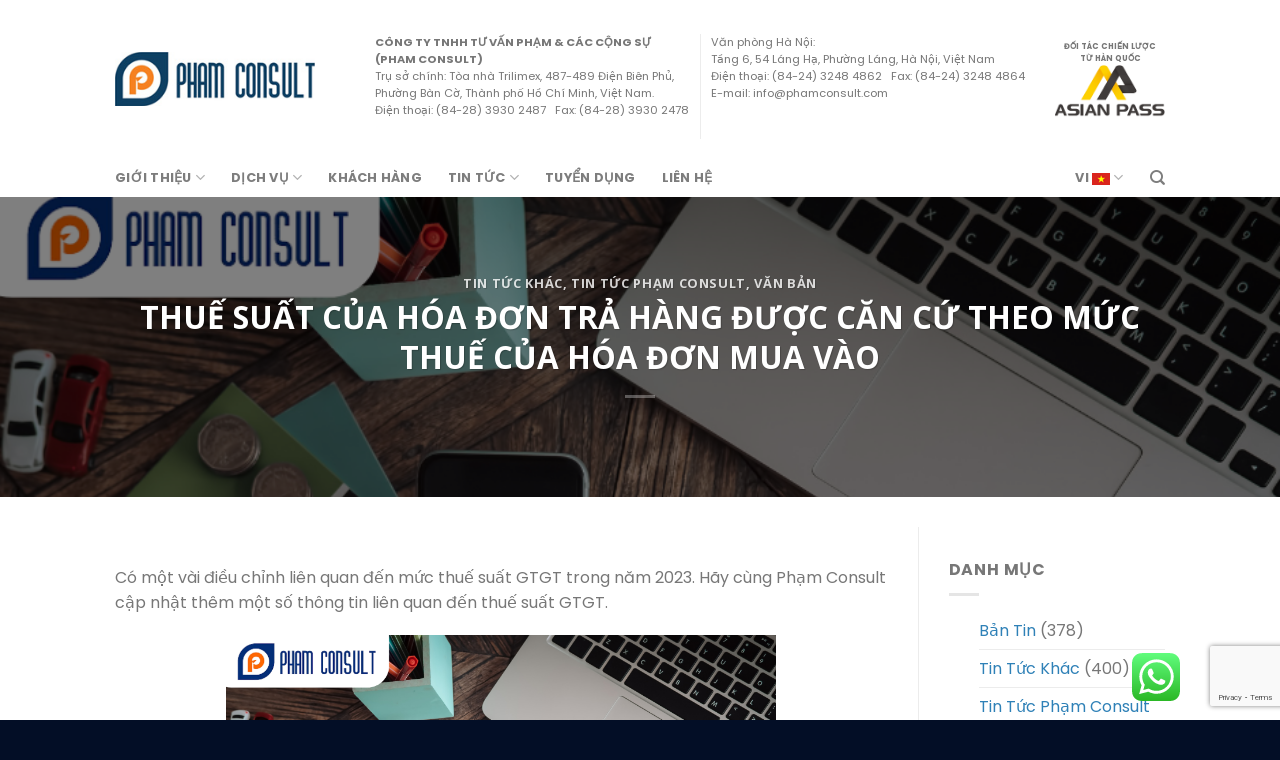

--- FILE ---
content_type: text/html; charset=UTF-8
request_url: https://phamconsult.com/thue-suat-cua-hoa-don-tra-hang-duoc-can-cu-theo-muc-thue-cua-hoa-don-mua-vao/?lang=vi
body_size: 21172
content:
<!DOCTYPE html>
<!--[if IE 9 ]> <html lang="vi-VN" prefix="og: https://ogp.me/ns#" class="ie9 loading-site no-js"> <![endif]-->
<!--[if IE 8 ]> <html lang="vi-VN" prefix="og: https://ogp.me/ns#" class="ie8 loading-site no-js"> <![endif]-->
<!--[if (gte IE 9)|!(IE)]><!--><html lang="vi-VN" prefix="og: https://ogp.me/ns#" class="loading-site no-js"> <!--<![endif]-->
<head>
	<meta charset="UTF-8" />
	<meta name="viewport" content="width=device-width, initial-scale=1.0, maximum-scale=1.0, user-scalable=no" />

	<link rel="profile" href="http://gmpg.org/xfn/11" />
	<link rel="pingback" href="https://phamconsult.com/xmlrpc.php" />

	<script>(function(html){html.className = html.className.replace(/\bno-js\b/,'js')})(document.documentElement);</script>
<link rel="alternate" hreflang="vi" href="https://phamconsult.com/thue-suat-cua-hoa-don-tra-hang-duoc-can-cu-theo-muc-thue-cua-hoa-don-mua-vao/?lang=vi" />
<link rel="alternate" hreflang="en" href="https://phamconsult.com/the-tax-rate-of-the-return-invoice-is-based-on-the-tax-rate-of-the-purchase-invoice/" />
<link rel="alternate" hreflang="x-default" href="https://phamconsult.com/the-tax-rate-of-the-return-invoice-is-based-on-the-tax-rate-of-the-purchase-invoice/" />

<!-- Search Engine Optimization by Rank Math PRO - https://rankmath.com/ -->
<title>THUẾ SUẤT CỦA HÓA ĐƠN TRẢ HÀNG ĐƯỢC CĂN CỨ THEO MỨC THUẾ CỦA HÓA ĐƠN MUA VÀO | Pham Consult Việt Nam</title>
<meta name="description" content="Có một vài điều chỉnh liên quan đến mức thuế suất GTGT trong năm 2023. Hãy cùng Phạm Consult cập nhật thêm một số thông tin liên quan đến thuế suất GTGT."/>
<meta name="robots" content="follow, index, max-snippet:-1, max-video-preview:-1, max-image-preview:large"/>
<link rel="canonical" href="https://phamconsult.com/thue-suat-cua-hoa-don-tra-hang-duoc-can-cu-theo-muc-thue-cua-hoa-don-mua-vao/?lang=vi" />
<meta property="og:locale" content="vi_VN" />
<meta property="og:type" content="article" />
<meta property="og:title" content="THUẾ SUẤT CỦA HÓA ĐƠN TRẢ HÀNG ĐƯỢC CĂN CỨ THEO MỨC THUẾ CỦA HÓA ĐƠN MUA VÀO | Pham Consult Việt Nam" />
<meta property="og:description" content="Có một vài điều chỉnh liên quan đến mức thuế suất GTGT trong năm 2023. Hãy cùng Phạm Consult cập nhật thêm một số thông tin liên quan đến thuế suất GTGT." />
<meta property="og:url" content="https://phamconsult.com/thue-suat-cua-hoa-don-tra-hang-duoc-can-cu-theo-muc-thue-cua-hoa-don-mua-vao/?lang=vi" />
<meta property="og:site_name" content="Pham Consult Vietnam" />
<meta property="article:section" content="Tin Tức Khác" />
<meta property="og:image" content="https://phamconsult.com/wp-content/uploads/2023/03/vnm.png" />
<meta property="og:image:secure_url" content="https://phamconsult.com/wp-content/uploads/2023/03/vnm.png" />
<meta property="og:image:width" content="940" />
<meta property="og:image:height" content="788" />
<meta property="og:image:alt" content="thuế suất " />
<meta property="og:image:type" content="image/png" />
<meta property="article:published_time" content="2023-03-15T10:04:31+07:00" />
<meta name="twitter:card" content="summary_large_image" />
<meta name="twitter:title" content="THUẾ SUẤT CỦA HÓA ĐƠN TRẢ HÀNG ĐƯỢC CĂN CỨ THEO MỨC THUẾ CỦA HÓA ĐƠN MUA VÀO | Pham Consult Việt Nam" />
<meta name="twitter:description" content="Có một vài điều chỉnh liên quan đến mức thuế suất GTGT trong năm 2023. Hãy cùng Phạm Consult cập nhật thêm một số thông tin liên quan đến thuế suất GTGT." />
<meta name="twitter:image" content="https://phamconsult.com/wp-content/uploads/2023/03/vnm.png" />
<meta name="twitter:label1" content="Written by" />
<meta name="twitter:data1" content="duykhangkutee" />
<meta name="twitter:label2" content="Time to read" />
<meta name="twitter:data2" content="7 minutes" />
<script type="application/ld+json" class="rank-math-schema-pro">{"@context":"https://schema.org","@graph":[{"@type":"Organization","@id":"https://phamconsult.com/?lang=vi#organization","name":"Pham Consult Vietnam","url":"https://phamconsult.com/?lang=vi","logo":{"@type":"ImageObject","@id":"https://phamconsult.com/?lang=vi#logo","url":"https://phamconsult.com/wp-content/uploads/2018/06/logo-2.jpg","contentUrl":"https://phamconsult.com/wp-content/uploads/2018/06/logo-2.jpg","caption":"Pham Consult Vietnam","inLanguage":"vi-VN","width":"241","height":"64"}},{"@type":"WebSite","@id":"https://phamconsult.com/?lang=vi#website","url":"https://phamconsult.com/?lang=vi","name":"Pham Consult Vietnam","publisher":{"@id":"https://phamconsult.com/?lang=vi#organization"},"inLanguage":"vi-VN"},{"@type":"ImageObject","@id":"https://phamconsult.com/wp-content/uploads/2023/03/vnm.png","url":"https://phamconsult.com/wp-content/uploads/2023/03/vnm.png","width":"940","height":"788","inLanguage":"vi-VN"},{"@type":"BreadcrumbList","@id":"https://phamconsult.com/thue-suat-cua-hoa-don-tra-hang-duoc-can-cu-theo-muc-thue-cua-hoa-don-mua-vao/?lang=vi#breadcrumb","itemListElement":[{"@type":"ListItem","position":"1","item":{"@id":"https://phamconsult.com/?lang=vi","name":"Home"}},{"@type":"ListItem","position":"2","item":{"@id":"https://phamconsult.com/category/tin-tuc-khac/?lang=vi","name":"Tin T\u1ee9c Kh\u00e1c"}},{"@type":"ListItem","position":"3","item":{"@id":"https://phamconsult.com/thue-suat-cua-hoa-don-tra-hang-duoc-can-cu-theo-muc-thue-cua-hoa-don-mua-vao/?lang=vi","name":"THU\u1ebe SU\u1ea4T C\u1ee6A H\u00d3A \u0110\u01a0N TR\u1ea2 H\u00c0NG \u0110\u01af\u1ee2C C\u0102N C\u1ee8 THEO M\u1ee8C THU\u1ebe C\u1ee6A H\u00d3A \u0110\u01a0N MUA V\u00c0O"}}]},{"@type":"WebPage","@id":"https://phamconsult.com/thue-suat-cua-hoa-don-tra-hang-duoc-can-cu-theo-muc-thue-cua-hoa-don-mua-vao/?lang=vi#webpage","url":"https://phamconsult.com/thue-suat-cua-hoa-don-tra-hang-duoc-can-cu-theo-muc-thue-cua-hoa-don-mua-vao/?lang=vi","name":"THU\u1ebe SU\u1ea4T C\u1ee6A H\u00d3A \u0110\u01a0N TR\u1ea2 H\u00c0NG \u0110\u01af\u1ee2C C\u0102N C\u1ee8 THEO M\u1ee8C THU\u1ebe C\u1ee6A H\u00d3A \u0110\u01a0N MUA V\u00c0O | Pham Consult Vi\u1ec7t Nam","datePublished":"2023-03-15T10:04:31+07:00","dateModified":"2023-03-15T10:04:31+07:00","isPartOf":{"@id":"https://phamconsult.com/?lang=vi#website"},"primaryImageOfPage":{"@id":"https://phamconsult.com/wp-content/uploads/2023/03/vnm.png"},"inLanguage":"vi-VN","breadcrumb":{"@id":"https://phamconsult.com/thue-suat-cua-hoa-don-tra-hang-duoc-can-cu-theo-muc-thue-cua-hoa-don-mua-vao/?lang=vi#breadcrumb"}},{"@type":"Person","@id":"https://phamconsult.com/author/duykhangkutee/?lang=vi","name":"duykhangkutee","url":"https://phamconsult.com/author/duykhangkutee/?lang=vi","image":{"@type":"ImageObject","@id":"https://secure.gravatar.com/avatar/9072edc6a697fc4ed6bca362cb77a80ccac4914e5fc04a7e27676adf3f7803cb?s=96&amp;d=mm&amp;r=g","url":"https://secure.gravatar.com/avatar/9072edc6a697fc4ed6bca362cb77a80ccac4914e5fc04a7e27676adf3f7803cb?s=96&amp;d=mm&amp;r=g","caption":"duykhangkutee","inLanguage":"vi-VN"},"worksFor":{"@id":"https://phamconsult.com/?lang=vi#organization"}},{"@type":"BlogPosting","headline":"THU\u1ebe SU\u1ea4T C\u1ee6A H\u00d3A \u0110\u01a0N TR\u1ea2 H\u00c0NG \u0110\u01af\u1ee2C C\u0102N C\u1ee8 THEO M\u1ee8C THU\u1ebe C\u1ee6A H\u00d3A \u0110\u01a0N MUA V\u00c0O | Pham Consult Vi\u1ec7t Nam","keywords":"thu\u1ebf su\u1ea5t ","datePublished":"2023-03-15T10:04:31+07:00","dateModified":"2023-03-15T10:04:31+07:00","articleSection":"Tin T\u1ee9c Kh\u00e1c, Tin T\u1ee9c Ph\u1ea1m Consult, V\u0103n B\u1ea3n","author":{"@id":"https://phamconsult.com/author/duykhangkutee/?lang=vi","name":"duykhangkutee"},"publisher":{"@id":"https://phamconsult.com/?lang=vi#organization"},"description":"C\u00f3 m\u1ed9t v\u00e0i \u0111i\u1ec1u ch\u1ec9nh li\u00ean quan \u0111\u1ebfn m\u1ee9c thu\u1ebf su\u1ea5t GTGT trong n\u0103m 2023. H\u00e3y c\u00f9ng Ph\u1ea1m Consult c\u1eadp nh\u1eadt th\u00eam m\u1ed9t s\u1ed1 th\u00f4ng tin li\u00ean quan \u0111\u1ebfn thu\u1ebf su\u1ea5t GTGT.","name":"THU\u1ebe SU\u1ea4T C\u1ee6A H\u00d3A \u0110\u01a0N TR\u1ea2 H\u00c0NG \u0110\u01af\u1ee2C C\u0102N C\u1ee8 THEO M\u1ee8C THU\u1ebe C\u1ee6A H\u00d3A \u0110\u01a0N MUA V\u00c0O | Pham Consult Vi\u1ec7t Nam","@id":"https://phamconsult.com/thue-suat-cua-hoa-don-tra-hang-duoc-can-cu-theo-muc-thue-cua-hoa-don-mua-vao/?lang=vi#richSnippet","isPartOf":{"@id":"https://phamconsult.com/thue-suat-cua-hoa-don-tra-hang-duoc-can-cu-theo-muc-thue-cua-hoa-don-mua-vao/?lang=vi#webpage"},"image":{"@id":"https://phamconsult.com/wp-content/uploads/2023/03/vnm.png"},"inLanguage":"vi-VN","mainEntityOfPage":{"@id":"https://phamconsult.com/thue-suat-cua-hoa-don-tra-hang-duoc-can-cu-theo-muc-thue-cua-hoa-don-mua-vao/?lang=vi#webpage"}}]}</script>
<!-- /Rank Math WordPress SEO plugin -->

<link rel='dns-prefetch' href='//www.google.com' />
<link rel='dns-prefetch' href='//fonts.googleapis.com' />
<link rel="alternate" type="application/rss+xml" title="Pham Consult Việt Nam &raquo; Feed" href="https://phamconsult.com/feed/?lang=vi" />
<link rel="alternate" type="application/rss+xml" title="Pham Consult Việt Nam &raquo; Comments Feed" href="https://phamconsult.com/comments/feed/?lang=vi" />
<link rel="alternate" type="application/rss+xml" title="Pham Consult Việt Nam &raquo; THUẾ SUẤT CỦA HÓA ĐƠN TRẢ HÀNG ĐƯỢC CĂN CỨ THEO MỨC THUẾ CỦA HÓA ĐƠN MUA VÀO Comments Feed" href="https://phamconsult.com/thue-suat-cua-hoa-don-tra-hang-duoc-can-cu-theo-muc-thue-cua-hoa-don-mua-vao/feed/?lang=vi" />
<link rel="alternate" title="oEmbed (JSON)" type="application/json+oembed" href="https://phamconsult.com/wp-json/oembed/1.0/embed?url=https%3A%2F%2Fphamconsult.com%2Fthue-suat-cua-hoa-don-tra-hang-duoc-can-cu-theo-muc-thue-cua-hoa-don-mua-vao%2F%3Flang%3Dvi" />
<link rel="alternate" title="oEmbed (XML)" type="text/xml+oembed" href="https://phamconsult.com/wp-json/oembed/1.0/embed?url=https%3A%2F%2Fphamconsult.com%2Fthue-suat-cua-hoa-don-tra-hang-duoc-can-cu-theo-muc-thue-cua-hoa-don-mua-vao%2F%3Flang%3Dvi&#038;format=xml" />
<style id='wp-img-auto-sizes-contain-inline-css' type='text/css'>
img:is([sizes=auto i],[sizes^="auto," i]){contain-intrinsic-size:3000px 1500px}
/*# sourceURL=wp-img-auto-sizes-contain-inline-css */
</style>
<style id='wp-emoji-styles-inline-css' type='text/css'>

	img.wp-smiley, img.emoji {
		display: inline !important;
		border: none !important;
		box-shadow: none !important;
		height: 1em !important;
		width: 1em !important;
		margin: 0 0.07em !important;
		vertical-align: -0.1em !important;
		background: none !important;
		padding: 0 !important;
	}
/*# sourceURL=wp-emoji-styles-inline-css */
</style>
<link rel='stylesheet' id='wp-block-library-css' href='https://phamconsult.com/wp-includes/css/dist/block-library/style.min.css?ver=6.9' type='text/css' media='all' />
<style id='global-styles-inline-css' type='text/css'>
:root{--wp--preset--aspect-ratio--square: 1;--wp--preset--aspect-ratio--4-3: 4/3;--wp--preset--aspect-ratio--3-4: 3/4;--wp--preset--aspect-ratio--3-2: 3/2;--wp--preset--aspect-ratio--2-3: 2/3;--wp--preset--aspect-ratio--16-9: 16/9;--wp--preset--aspect-ratio--9-16: 9/16;--wp--preset--color--black: #000000;--wp--preset--color--cyan-bluish-gray: #abb8c3;--wp--preset--color--white: #ffffff;--wp--preset--color--pale-pink: #f78da7;--wp--preset--color--vivid-red: #cf2e2e;--wp--preset--color--luminous-vivid-orange: #ff6900;--wp--preset--color--luminous-vivid-amber: #fcb900;--wp--preset--color--light-green-cyan: #7bdcb5;--wp--preset--color--vivid-green-cyan: #00d084;--wp--preset--color--pale-cyan-blue: #8ed1fc;--wp--preset--color--vivid-cyan-blue: #0693e3;--wp--preset--color--vivid-purple: #9b51e0;--wp--preset--gradient--vivid-cyan-blue-to-vivid-purple: linear-gradient(135deg,rgb(6,147,227) 0%,rgb(155,81,224) 100%);--wp--preset--gradient--light-green-cyan-to-vivid-green-cyan: linear-gradient(135deg,rgb(122,220,180) 0%,rgb(0,208,130) 100%);--wp--preset--gradient--luminous-vivid-amber-to-luminous-vivid-orange: linear-gradient(135deg,rgb(252,185,0) 0%,rgb(255,105,0) 100%);--wp--preset--gradient--luminous-vivid-orange-to-vivid-red: linear-gradient(135deg,rgb(255,105,0) 0%,rgb(207,46,46) 100%);--wp--preset--gradient--very-light-gray-to-cyan-bluish-gray: linear-gradient(135deg,rgb(238,238,238) 0%,rgb(169,184,195) 100%);--wp--preset--gradient--cool-to-warm-spectrum: linear-gradient(135deg,rgb(74,234,220) 0%,rgb(151,120,209) 20%,rgb(207,42,186) 40%,rgb(238,44,130) 60%,rgb(251,105,98) 80%,rgb(254,248,76) 100%);--wp--preset--gradient--blush-light-purple: linear-gradient(135deg,rgb(255,206,236) 0%,rgb(152,150,240) 100%);--wp--preset--gradient--blush-bordeaux: linear-gradient(135deg,rgb(254,205,165) 0%,rgb(254,45,45) 50%,rgb(107,0,62) 100%);--wp--preset--gradient--luminous-dusk: linear-gradient(135deg,rgb(255,203,112) 0%,rgb(199,81,192) 50%,rgb(65,88,208) 100%);--wp--preset--gradient--pale-ocean: linear-gradient(135deg,rgb(255,245,203) 0%,rgb(182,227,212) 50%,rgb(51,167,181) 100%);--wp--preset--gradient--electric-grass: linear-gradient(135deg,rgb(202,248,128) 0%,rgb(113,206,126) 100%);--wp--preset--gradient--midnight: linear-gradient(135deg,rgb(2,3,129) 0%,rgb(40,116,252) 100%);--wp--preset--font-size--small: 13px;--wp--preset--font-size--medium: 20px;--wp--preset--font-size--large: 36px;--wp--preset--font-size--x-large: 42px;--wp--preset--spacing--20: 0.44rem;--wp--preset--spacing--30: 0.67rem;--wp--preset--spacing--40: 1rem;--wp--preset--spacing--50: 1.5rem;--wp--preset--spacing--60: 2.25rem;--wp--preset--spacing--70: 3.38rem;--wp--preset--spacing--80: 5.06rem;--wp--preset--shadow--natural: 6px 6px 9px rgba(0, 0, 0, 0.2);--wp--preset--shadow--deep: 12px 12px 50px rgba(0, 0, 0, 0.4);--wp--preset--shadow--sharp: 6px 6px 0px rgba(0, 0, 0, 0.2);--wp--preset--shadow--outlined: 6px 6px 0px -3px rgb(255, 255, 255), 6px 6px rgb(0, 0, 0);--wp--preset--shadow--crisp: 6px 6px 0px rgb(0, 0, 0);}:where(.is-layout-flex){gap: 0.5em;}:where(.is-layout-grid){gap: 0.5em;}body .is-layout-flex{display: flex;}.is-layout-flex{flex-wrap: wrap;align-items: center;}.is-layout-flex > :is(*, div){margin: 0;}body .is-layout-grid{display: grid;}.is-layout-grid > :is(*, div){margin: 0;}:where(.wp-block-columns.is-layout-flex){gap: 2em;}:where(.wp-block-columns.is-layout-grid){gap: 2em;}:where(.wp-block-post-template.is-layout-flex){gap: 1.25em;}:where(.wp-block-post-template.is-layout-grid){gap: 1.25em;}.has-black-color{color: var(--wp--preset--color--black) !important;}.has-cyan-bluish-gray-color{color: var(--wp--preset--color--cyan-bluish-gray) !important;}.has-white-color{color: var(--wp--preset--color--white) !important;}.has-pale-pink-color{color: var(--wp--preset--color--pale-pink) !important;}.has-vivid-red-color{color: var(--wp--preset--color--vivid-red) !important;}.has-luminous-vivid-orange-color{color: var(--wp--preset--color--luminous-vivid-orange) !important;}.has-luminous-vivid-amber-color{color: var(--wp--preset--color--luminous-vivid-amber) !important;}.has-light-green-cyan-color{color: var(--wp--preset--color--light-green-cyan) !important;}.has-vivid-green-cyan-color{color: var(--wp--preset--color--vivid-green-cyan) !important;}.has-pale-cyan-blue-color{color: var(--wp--preset--color--pale-cyan-blue) !important;}.has-vivid-cyan-blue-color{color: var(--wp--preset--color--vivid-cyan-blue) !important;}.has-vivid-purple-color{color: var(--wp--preset--color--vivid-purple) !important;}.has-black-background-color{background-color: var(--wp--preset--color--black) !important;}.has-cyan-bluish-gray-background-color{background-color: var(--wp--preset--color--cyan-bluish-gray) !important;}.has-white-background-color{background-color: var(--wp--preset--color--white) !important;}.has-pale-pink-background-color{background-color: var(--wp--preset--color--pale-pink) !important;}.has-vivid-red-background-color{background-color: var(--wp--preset--color--vivid-red) !important;}.has-luminous-vivid-orange-background-color{background-color: var(--wp--preset--color--luminous-vivid-orange) !important;}.has-luminous-vivid-amber-background-color{background-color: var(--wp--preset--color--luminous-vivid-amber) !important;}.has-light-green-cyan-background-color{background-color: var(--wp--preset--color--light-green-cyan) !important;}.has-vivid-green-cyan-background-color{background-color: var(--wp--preset--color--vivid-green-cyan) !important;}.has-pale-cyan-blue-background-color{background-color: var(--wp--preset--color--pale-cyan-blue) !important;}.has-vivid-cyan-blue-background-color{background-color: var(--wp--preset--color--vivid-cyan-blue) !important;}.has-vivid-purple-background-color{background-color: var(--wp--preset--color--vivid-purple) !important;}.has-black-border-color{border-color: var(--wp--preset--color--black) !important;}.has-cyan-bluish-gray-border-color{border-color: var(--wp--preset--color--cyan-bluish-gray) !important;}.has-white-border-color{border-color: var(--wp--preset--color--white) !important;}.has-pale-pink-border-color{border-color: var(--wp--preset--color--pale-pink) !important;}.has-vivid-red-border-color{border-color: var(--wp--preset--color--vivid-red) !important;}.has-luminous-vivid-orange-border-color{border-color: var(--wp--preset--color--luminous-vivid-orange) !important;}.has-luminous-vivid-amber-border-color{border-color: var(--wp--preset--color--luminous-vivid-amber) !important;}.has-light-green-cyan-border-color{border-color: var(--wp--preset--color--light-green-cyan) !important;}.has-vivid-green-cyan-border-color{border-color: var(--wp--preset--color--vivid-green-cyan) !important;}.has-pale-cyan-blue-border-color{border-color: var(--wp--preset--color--pale-cyan-blue) !important;}.has-vivid-cyan-blue-border-color{border-color: var(--wp--preset--color--vivid-cyan-blue) !important;}.has-vivid-purple-border-color{border-color: var(--wp--preset--color--vivid-purple) !important;}.has-vivid-cyan-blue-to-vivid-purple-gradient-background{background: var(--wp--preset--gradient--vivid-cyan-blue-to-vivid-purple) !important;}.has-light-green-cyan-to-vivid-green-cyan-gradient-background{background: var(--wp--preset--gradient--light-green-cyan-to-vivid-green-cyan) !important;}.has-luminous-vivid-amber-to-luminous-vivid-orange-gradient-background{background: var(--wp--preset--gradient--luminous-vivid-amber-to-luminous-vivid-orange) !important;}.has-luminous-vivid-orange-to-vivid-red-gradient-background{background: var(--wp--preset--gradient--luminous-vivid-orange-to-vivid-red) !important;}.has-very-light-gray-to-cyan-bluish-gray-gradient-background{background: var(--wp--preset--gradient--very-light-gray-to-cyan-bluish-gray) !important;}.has-cool-to-warm-spectrum-gradient-background{background: var(--wp--preset--gradient--cool-to-warm-spectrum) !important;}.has-blush-light-purple-gradient-background{background: var(--wp--preset--gradient--blush-light-purple) !important;}.has-blush-bordeaux-gradient-background{background: var(--wp--preset--gradient--blush-bordeaux) !important;}.has-luminous-dusk-gradient-background{background: var(--wp--preset--gradient--luminous-dusk) !important;}.has-pale-ocean-gradient-background{background: var(--wp--preset--gradient--pale-ocean) !important;}.has-electric-grass-gradient-background{background: var(--wp--preset--gradient--electric-grass) !important;}.has-midnight-gradient-background{background: var(--wp--preset--gradient--midnight) !important;}.has-small-font-size{font-size: var(--wp--preset--font-size--small) !important;}.has-medium-font-size{font-size: var(--wp--preset--font-size--medium) !important;}.has-large-font-size{font-size: var(--wp--preset--font-size--large) !important;}.has-x-large-font-size{font-size: var(--wp--preset--font-size--x-large) !important;}
/*# sourceURL=global-styles-inline-css */
</style>

<style id='classic-theme-styles-inline-css' type='text/css'>
/*! This file is auto-generated */
.wp-block-button__link{color:#fff;background-color:#32373c;border-radius:9999px;box-shadow:none;text-decoration:none;padding:calc(.667em + 2px) calc(1.333em + 2px);font-size:1.125em}.wp-block-file__button{background:#32373c;color:#fff;text-decoration:none}
/*# sourceURL=/wp-includes/css/classic-themes.min.css */
</style>
<link rel='stylesheet' id='ccw_main_css-css' href='https://phamconsult.com/wp-content/plugins/click-to-chat-for-whatsapp/assets/css/mainstyles.css?ver=1.6' type='text/css' media='all' />
<link rel='stylesheet' id='contact-form-7-css' href='https://phamconsult.com/wp-content/plugins/contact-form-7/includes/css/styles.css?ver=5.1.1' type='text/css' media='all' />
<link rel='stylesheet' id='simple-job-board-google-fonts-css' href='https://fonts.googleapis.com/css?family=Roboto%3A100%2C100i%2C300%2C300i%2C400%2C400i%2C500%2C500i%2C700%2C700i%2C900%2C900i&#038;ver=2.7.2' type='text/css' media='all' />
<link rel='stylesheet' id='simple-job-board-font-awesome-css' href='https://phamconsult.com/wp-content/plugins/simple-job-board/public/css/font-awesome.min.css?ver=4.7.0' type='text/css' media='all' />
<link rel='stylesheet' id='simple-job-board-jquery-ui-css' href='https://phamconsult.com/wp-content/plugins/simple-job-board/public/css/jquery-ui.css?ver=1.12.1' type='text/css' media='all' />
<link rel='stylesheet' id='simple-job-board-frontend-css' href='https://phamconsult.com/wp-content/plugins/simple-job-board/public/css/simple-job-board-public.css?ver=3.0.0' type='text/css' media='all' />
<link rel='stylesheet' id='flatsome-icons-css' href='https://phamconsult.com/wp-content/themes/flatsome/assets/css/fl-icons.css?ver=3.3' type='text/css' media='all' />
<link rel='stylesheet' id='mimetypes-link-icons-css' href='https://phamconsult.com/wp-content/plugins/mimetypes-link-icons/css/style.php?cssvars=bXRsaV9oZWlnaHQ9NDgmbXRsaV9pbWFnZV90eXBlPXBuZyZtdGxpX2xlZnRvcnJpZ2h0PWxlZnQ&#038;ver=3.0' type='text/css' media='all' />
<link rel='stylesheet' id='flatsome-main-css' href='https://phamconsult.com/wp-content/themes/flatsome/assets/css/flatsome.css?ver=3.6.0' type='text/css' media='all' />
<link rel='stylesheet' id='flatsome-style-css' href='https://phamconsult.com/wp-content/themes/flatsome-child/style.css?ver=3.6.0' type='text/css' media='all' />
<script type="text/javascript">(function(a,d){if(a._nsl===d){a._nsl=[];var c=function(){if(a.jQuery===d)setTimeout(c,33);else{for(var b=0;b<a._nsl.length;b++)a._nsl[b].call(a,a.jQuery);a._nsl={push:function(b){b.call(a,a.jQuery)}}}};c()}})(window);</script><script type="text/javascript" src="https://phamconsult.com/wp-includes/js/jquery/jquery.min.js?ver=3.7.1" id="jquery-core-js"></script>
<script type="text/javascript" src="https://phamconsult.com/wp-includes/js/jquery/jquery-migrate.min.js?ver=3.4.1" id="jquery-migrate-js"></script>
<link rel="https://api.w.org/" href="https://phamconsult.com/wp-json/" /><link rel="alternate" title="JSON" type="application/json" href="https://phamconsult.com/wp-json/wp/v2/posts/2136" /><link rel="EditURI" type="application/rsd+xml" title="RSD" href="https://phamconsult.com/xmlrpc.php?rsd" />
<meta name="generator" content="WordPress 6.9" />
<link rel='shortlink' href='https://phamconsult.com/?p=2136&#038;lang=vi' />
<meta name="generator" content="WPML ver:4.8.0 stt:1,58;" />

<!-- Call Now Button 0.3.5 by Jerry Rietveld (callnowbutton.com) -->
<style>#callnowbutton {display:none;} @media screen and (max-width:650px){#callnowbutton {display:block; position:fixed; text-decoration:none; z-index:2147483647;width:65px; height:65px; border-radius:50%; border-top:1px solid #ff6060; bottom:15px; box-shadow: 0 1px 2px rgba(0, 0, 0, 0.4);transform: scale(1);right:20px;background:url([data-uri]) center/50px 50px no-repeat #dd3333;}}</style>
<meta property="fb:app_id" content="345427792251100"/><meta name="generator" content="Site Kit by Google 1.33.0" /><style>.bg{opacity: 0; transition: opacity 1s; -webkit-transition: opacity 1s;} .bg-loaded{opacity: 1;}</style><!--[if IE]><link rel="stylesheet" type="text/css" href="https://phamconsult.com/wp-content/themes/flatsome/assets/css/ie-fallback.css"><script src="//cdnjs.cloudflare.com/ajax/libs/html5shiv/3.6.1/html5shiv.js"></script><script>var head = document.getElementsByTagName('head')[0],style = document.createElement('style');style.type = 'text/css';style.styleSheet.cssText = ':before,:after{content:none !important';head.appendChild(style);setTimeout(function(){head.removeChild(style);}, 0);</script><script src="https://phamconsult.com/wp-content/themes/flatsome/assets/libs/ie-flexibility.js"></script><![endif]-->    <script type="text/javascript">
    WebFontConfig = {
      google: { families: [ "Open+Sans:regular,700:vietnamese","Poppins:regular,regular","Poppins:regular,700","Dancing+Script", ] }
    };
    (function() {
      var wf = document.createElement('script');
      wf.src = 'https://ajax.googleapis.com/ajax/libs/webfont/1/webfont.js';
      wf.type = 'text/javascript';
      wf.async = 'true';
      var s = document.getElementsByTagName('script')[0];
      s.parentNode.insertBefore(wf, s);
    })(); </script>
  <link rel="stylesheet" href="https://use.fontawesome.com/releases/v5.1.0/css/all.css" integrity="sha384-lKuwvrZot6UHsBSfcMvOkWwlCMgc0TaWr+30HWe3a4ltaBwTZhyTEggF5tJv8tbt" crossorigin="anonymous">

<!--Start of Tawk.to Script-->
<script type="text/javascript">
var Tawk_API=Tawk_API||{}, Tawk_LoadStart=new Date();
(function(){
var s1=document.createElement("script"),s0=document.getElementsByTagName("script")[0];
s1.async=true;
s1.src='https://embed.tawk.to/5ac34c7b4b401e45400e4bcf/default';
s1.charset='UTF-8';
s1.setAttribute('crossorigin','*');
s0.parentNode.insertBefore(s1,s0);
})();
</script>
<!--End of Tawk.to Script--><script src="//s1.what-on.com/widget/service.js?key=dc6vnnT&v=7" async="async"></script>
<link rel="icon" href="https://phamconsult.com/wp-content/uploads/2018/06/cropped-logo-1-32x32.jpg" sizes="32x32" />
<link rel="icon" href="https://phamconsult.com/wp-content/uploads/2018/06/cropped-logo-1-192x192.jpg" sizes="192x192" />
<link rel="apple-touch-icon" href="https://phamconsult.com/wp-content/uploads/2018/06/cropped-logo-1-180x180.jpg" />
<meta name="msapplication-TileImage" content="https://phamconsult.com/wp-content/uploads/2018/06/cropped-logo-1-270x270.jpg" />
<style id="custom-css" type="text/css">:root {--primary-color: #08183f;}/* Site Width */.header-main{height: 158px}#logo img{max-height: 158px}#logo{width:200px;}.header-bottom{min-height: 10px}.header-top{min-height: 43px}.has-transparent + .page-title:first-of-type,.has-transparent + #main > .page-title,.has-transparent + #main > div > .page-title,.has-transparent + #main .page-header-wrapper:first-of-type .page-title{padding-top: 208px;}.header.show-on-scroll,.stuck .header-main{height:70px!important}.stuck #logo img{max-height: 70px!important}.header-bottom {background-color: #ffffff}.stuck .header-main .nav > li > a{line-height: 50px }.header-bottom-nav > li > a{line-height: 16px }@media (max-width: 549px) {.header-main{height: 70px}#logo img{max-height: 70px}}.nav-dropdown{font-size:100%}/* Color */.accordion-title.active, .has-icon-bg .icon .icon-inner,.logo a, .primary.is-underline, .primary.is-link, .badge-outline .badge-inner, .nav-outline > li.active> a,.nav-outline >li.active > a, .cart-icon strong,[data-color='primary'], .is-outline.primary{color: #08183f;}/* Color !important */[data-text-color="primary"]{color: #08183f!important;}/* Background */.scroll-to-bullets a,.featured-title, .label-new.menu-item > a:after, .nav-pagination > li > .current,.nav-pagination > li > span:hover,.nav-pagination > li > a:hover,.has-hover:hover .badge-outline .badge-inner,button[type="submit"], .button.wc-forward:not(.checkout):not(.checkout-button), .button.submit-button, .button.primary:not(.is-outline),.featured-table .title,.is-outline:hover, .has-icon:hover .icon-label,.nav-dropdown-bold .nav-column li > a:hover, .nav-dropdown.nav-dropdown-bold > li > a:hover, .nav-dropdown-bold.dark .nav-column li > a:hover, .nav-dropdown.nav-dropdown-bold.dark > li > a:hover, .is-outline:hover, .tagcloud a:hover,.grid-tools a, input[type='submit']:not(.is-form), .box-badge:hover .box-text, input.button.alt,.nav-box > li > a:hover,.nav-box > li.active > a,.nav-pills > li.active > a ,.current-dropdown .cart-icon strong, .cart-icon:hover strong, .nav-line-bottom > li > a:before, .nav-line-grow > li > a:before, .nav-line > li > a:before,.banner, .header-top, .slider-nav-circle .flickity-prev-next-button:hover svg, .slider-nav-circle .flickity-prev-next-button:hover .arrow, .primary.is-outline:hover, .button.primary:not(.is-outline), input[type='submit'].primary, input[type='submit'].primary, input[type='reset'].button, input[type='button'].primary, .badge-inner{background-color: #08183f;}/* Border */.nav-vertical.nav-tabs > li.active > a,.scroll-to-bullets a.active,.nav-pagination > li > .current,.nav-pagination > li > span:hover,.nav-pagination > li > a:hover,.has-hover:hover .badge-outline .badge-inner,.accordion-title.active,.featured-table,.is-outline:hover, .tagcloud a:hover,blockquote, .has-border, .cart-icon strong:after,.cart-icon strong,.blockUI:before, .processing:before,.loading-spin, .slider-nav-circle .flickity-prev-next-button:hover svg, .slider-nav-circle .flickity-prev-next-button:hover .arrow, .primary.is-outline:hover{border-color: #08183f}.nav-tabs > li.active > a{border-top-color: #08183f}.widget_shopping_cart_content .blockUI.blockOverlay:before { border-left-color: #08183f }.woocommerce-checkout-review-order .blockUI.blockOverlay:before { border-left-color: #08183f }/* Fill */.slider .flickity-prev-next-button:hover svg,.slider .flickity-prev-next-button:hover .arrow{fill: #08183f;}/* Background Color */[data-icon-label]:after, .secondary.is-underline:hover,.secondary.is-outline:hover,.icon-label,.button.secondary:not(.is-outline),.button.alt:not(.is-outline), .badge-inner.on-sale, .button.checkout, .single_add_to_cart_button{ background-color:#2f81b7; }/* Color */.secondary.is-underline,.secondary.is-link, .secondary.is-outline,.stars a.active, .star-rating:before, .woocommerce-page .star-rating:before,.star-rating span:before, .color-secondary{color: #2f81b7}/* Color !important */[data-text-color="secondary"]{color: #2f81b7!important;}/* Border */.secondary.is-outline:hover{border-color:#2f81b7}.success.is-underline:hover,.success.is-outline:hover,.success{background-color: #81d742}.success-color, .success.is-link, .success.is-outline{color: #81d742;}.success-border{border-color: #81d742!important;}body{font-size: 100%;}@media screen and (max-width: 549px){body{font-size: 100%;}}body{font-family:"Poppins", sans-serif}body{font-weight: 0}.nav > li > a {font-family:"Poppins", sans-serif;}.nav > li > a {font-weight: 700;}h1,h2,h3,h4,h5,h6,.heading-font, .off-canvas-center .nav-sidebar.nav-vertical > li > a{font-family: "Open Sans", sans-serif;}h1,h2,h3,h4,h5,h6,.heading-font,.banner h1,.banner h2{font-weight: 700;}h1,h2,h3,h4,h5,h6,.heading-font{color: #08183f;}.alt-font{font-family: "Dancing Script", sans-serif;}a{color: #2f81b7;}.absolute-footer, html{background-color: #030e26}/* Custom CSS */.parallax-title .title-custom-white{color: #FFF;padding: 100px;text-shadow: 2px 2px #000000;}.nav-dropdown-col>a{font-weight: normal !important;font-family: "Poppins" !important;color: rgba(102,102,102,0.85) !important;font-size: 16px !important;text-transform: capitalize !important;}.nav-dropdown-col>a:hover{color: #000 !important;}#content ul, #content ol{margin-left: 30px;}/* Custom CSS Mobile */@media (max-width: 549px){.parallax-title .title-custom-white{color: #FFF;padding: 0px;margin:auto;text-shadow: 2px 2px #000000;}.banner h1 {font-size: 3em;}.banner-layers.container { display:flex;align-items:center;align-content:center;}}.label-new.menu-item > a:after{content:"New";}.label-hot.menu-item > a:after{content:"Hot";}.label-sale.menu-item > a:after{content:"Sale";}.label-popular.menu-item > a:after{content:"Popular";}</style><link rel='stylesheet' id='dashicons-css' href='https://phamconsult.com/wp-includes/css/dashicons.min.css?ver=6.9' type='text/css' media='all' />
<link rel='stylesheet' id='thickbox-css' href='https://phamconsult.com/wp-includes/js/thickbox/thickbox.css?ver=6.9' type='text/css' media='all' />
</head>

<body class="wp-singular post-template-default single single-post postid-2136 single-format-standard wp-theme-flatsome wp-child-theme-flatsome-child lightbox nav-dropdown-has-arrow flatsome-child">

<a class="skip-link screen-reader-text" href="#main">Skip to content</a>

<div id="wrapper">


<header id="header" class="header has-sticky sticky-jump">
   <div class="header-wrapper">
	<div id="masthead" class="header-main hide-for-sticky">
      <div class="header-inner flex-row container logo-left medium-logo-center" role="navigation">

          <!-- Logo -->
          <div id="logo" class="flex-col logo">
            <!-- Header logo -->
<a href="https://phamconsult.com/?lang=vi" title="Pham Consult Việt Nam - Tư vấn thuế, tài chính, thành lập doanh nghiệp" rel="home">
    <img width="200" height="158" src="https://phamconsult.com/wp-content/uploads/2018/06/logo.jpg" class="header_logo header-logo" alt="Pham Consult Việt Nam"/><img  width="200" height="158" src="https://phamconsult.com/wp-content/uploads/2018/06/logo_white.png" class="header-logo-dark" alt="Pham Consult Việt Nam"/></a>
          </div>

          <!-- Mobile Left Elements -->
          <div class="flex-col show-for-medium flex-left">
            <ul class="mobile-nav nav nav-left ">
              <li class="nav-icon has-icon">
  		<a href="#" data-open="#main-menu" data-pos="left" data-bg="main-menu-overlay" data-color="" class="is-small" aria-controls="main-menu" aria-expanded="false">
		
		  <i class="icon-menu" ></i>
		  		</a>
	</li>            </ul>
          </div>

          <!-- Left Elements -->
          <div class="flex-col hide-for-medium flex-left
            flex-grow">
            <ul class="header-nav header-nav-main nav nav-left  nav-uppercase" >
              <li class="header-block"><div class="header-block-block-1">	<section class="section" id="section_65864637">
		<div class="bg section-bg fill bg-fill  bg-loaded" >

			
			
			

		</div><!-- .section-bg -->

		<div class="section-content relative">
			

<div class="gap-element" style="display:block; height:auto; padding-top:15px" class="clearfix"></div>

<div class="row row-small row-divided"  id="row-891422868">

<div class="col medium-6 small-12 large-6"  ><div class="col-inner"  >

<div style="font-size: 70%;">
<p><strong>CÔNG TY TNHH TƯ VẤN PHẠM &amp; CÁC CỘNG SỰ<br />
(PHAM CONSULT)</strong></p>
<p>Trụ sở chính: Tòa nhà Trilimex, 487-489 Điện Biên Phủ, Phường Bàn Cờ, Thành phố Hồ Chí Minh, Việt Nam.<br />
Điện thoại: (84-28) 3930 2487   Fax: (84-28) 3930 2478</p>
</div>

</div></div>
<div class="col medium-6 small-12 large-6"  ><div class="col-inner"  >

<div style="font-size: 70%;">
<p>Văn phòng Hà Nội: <br> Tầng 6, 54 Láng Hạ, Phường Láng, Hà Nội, Việt Nam<br />
Điện thoại: (84-24) 3248 4862   Fax: (84-24) 3248 4864<br />
E-mail: info@phamconsult.com</p>
</div>

</div></div>


<style scope="scope">

#row-891422868 > .col > .col-inner {
  padding: 0 0px 0px 0px;
}
</style>
</div>

		</div><!-- .section-content -->

		
<style scope="scope">

#section_65864637 {
  padding-top: 0px;
  padding-bottom: 0px;
}
</style>
	</section>
	</div></li>            </ul>
          </div>

          <!-- Right Elements -->
          <div class="flex-col hide-for-medium flex-right">
            <ul class="header-nav header-nav-main nav nav-right  nav-uppercase">
              <li class="header-block"><div class="header-block-block-2"><p style="text-align: center; font-size:50%"><strong>ĐỐI TÁC CHIẾN LƯỢC<br/>
TỪ HÀN QUỐC</strong><br />
<img class="alignnone wp-image-436 aligncenter" src="/wp-content/uploads/2018/06/asianpass.png" alt="Asian Pass" width="110px" /></p></div></li>            </ul>
          </div>

          <!-- Mobile Right Elements -->
          <div class="flex-col show-for-medium flex-right">
            <ul class="mobile-nav nav nav-right ">
              <li class="has-dropdown header-language-dropdown">
	<a href="#">
		VI&nbsp;		<i class="image-icon"><img src="https://phamconsult.com/wp-content/plugins/sitepress-multilingual-cms/res/flags/vi.png" alt="VI&nbsp;"/></i>		<i class="icon-angle-down" ></i>	</a>
	<ul class="nav-dropdown nav-dropdown-default">
		<li><a href="https://phamconsult.com/thue-suat-cua-hoa-don-tra-hang-duoc-can-cu-theo-muc-thue-cua-hoa-don-mua-vao/?lang=vi" hreflang="vi"><i class="icon-image"><img src="https://phamconsult.com/wp-content/plugins/sitepress-multilingual-cms/res/flags/vi.png" alt="VI&nbsp;"/></i> VI&nbsp;</a></li><li><a href="https://phamconsult.com/the-tax-rate-of-the-return-invoice-is-based-on-the-tax-rate-of-the-purchase-invoice/" hreflang="en"><i class="icon-image"><img src="https://phamconsult.com/wp-content/plugins/sitepress-multilingual-cms/res/flags/en.png" alt="EN&nbsp;"/></i> EN&nbsp;</a></li>	</ul>
</li>
            </ul>
          </div>

      </div><!-- .header-inner -->
     
      </div><!-- .header-main --><div id="wide-nav" class="header-bottom wide-nav hide-for-sticky">
    <div class="flex-row container">

                        <div class="flex-col hide-for-medium flex-left">
                <ul class="nav header-nav header-bottom-nav nav-left  nav-spacing-xlarge nav-uppercase">
                    <li id="menu-item-465" class="menu-item menu-item-type-custom menu-item-object-custom menu-item-has-children  menu-item-465 has-dropdown"><a href="#" class="nav-top-link">Giới Thiệu<i class="icon-angle-down" ></i></a>
<ul class='nav-dropdown nav-dropdown-default'>
	<li id="menu-item-466" class="menu-item menu-item-type-post_type menu-item-object-page  menu-item-466"><a href="https://phamconsult.com/gioi-thieu-cong-ty/?lang=vi">Giới Thiệu Công Ty</a></li>
	<li id="menu-item-581" class="menu-item menu-item-type-post_type menu-item-object-page  menu-item-581"><a href="https://phamconsult.com/thong-diep-va-cam-ket/?lang=vi">Thông Điệp và Cam Kết</a></li>
</ul>
</li>
<li id="menu-item-468" class="menu-item menu-item-type-custom menu-item-object-custom menu-item-has-children  menu-item-468 has-dropdown"><a href="#" class="nav-top-link">Dịch Vụ<i class="icon-angle-down" ></i></a>
<ul class='nav-dropdown nav-dropdown-default'>
	<li id="menu-item-729" class="menu-item menu-item-type-post_type menu-item-object-page menu-item-has-children  menu-item-729 nav-dropdown-col"><a href="https://phamconsult.com/dich-vu/dich-vu-ke-toan/?lang=vi">Dịch Vụ Kế Toán</a>
	<ul class='nav-column nav-dropdown-default'>
		<li id="menu-item-482" class="menu-item menu-item-type-post_type menu-item-object-page  menu-item-482"><a href="https://phamconsult.com/dich-vu/dich-vu-tu-van-thue/?lang=vi">Dịch Vụ Tư Vấn Thuế</a></li>
		<li id="menu-item-476" class="menu-item menu-item-type-post_type menu-item-object-page  menu-item-476"><a href="https://phamconsult.com/dich-vu/dich-vu-kiem-toan-noi-bo/?lang=vi">Dịch Vụ Kiểm Toán Nội Bộ</a></li>
		<li id="menu-item-479" class="menu-item menu-item-type-post_type menu-item-object-page  menu-item-479"><a href="https://phamconsult.com/dich-vu/dich-vu-quan-ly-rui-ro/?lang=vi">Dịch Vụ Quản Lý Rủi Ro</a></li>
	</ul>
</li>
	<li id="menu-item-732" class="menu-item menu-item-type-post_type menu-item-object-page menu-item-has-children  menu-item-732 nav-dropdown-col"><a href="https://phamconsult.com/dich-vu/dich-vu-dao-tao/?lang=vi">Dịch Vụ Đào Tạo</a>
	<ul class='nav-column nav-dropdown-default'>
		<li id="menu-item-478" class="menu-item menu-item-type-post_type menu-item-object-page  menu-item-478"><a href="https://phamconsult.com/dich-vu/dich-vu-quan-ly-luong/?lang=vi">Dịch Vụ Quản Lý Lương</a></li>
		<li id="menu-item-483" class="menu-item menu-item-type-post_type menu-item-object-page  menu-item-483"><a href="https://phamconsult.com/dich-vu/dich-vu-tuan-thu-ve-lao-dong/?lang=vi">Dịch Vụ Tuân Thủ Về Lao Động</a></li>
		<li id="menu-item-477" class="menu-item menu-item-type-post_type menu-item-object-page  menu-item-477"><a href="https://phamconsult.com/dich-vu/dich-vu-lien-quan-den-thu-tuc-bao-hiem-xa-hoi/?lang=vi">Dịch Vụ Liên Quan Đến Thủ Tục Bảo Hiểm Xã Hội</a></li>
	</ul>
</li>
	<li id="menu-item-731" class="menu-item menu-item-type-post_type menu-item-object-page menu-item-has-children  menu-item-731 nav-dropdown-col"><a href="https://phamconsult.com/dich-vu/tu-van-quan-ly-doanh-nghiep/?lang=vi">Tư Vấn Quản Lý Doanh Nghiệp</a>
	<ul class='nav-column nav-dropdown-default'>
		<li id="menu-item-734" class="menu-item menu-item-type-post_type menu-item-object-page  menu-item-734"><a href="https://phamconsult.com/dich-vu/tu-van-tai-cau-truc-doanh-nghiep/?lang=vi">Tư Vấn Tái Cấu Trúc Doanh Nghiệp</a></li>
		<li id="menu-item-733" class="menu-item menu-item-type-post_type menu-item-object-page  menu-item-733"><a href="https://phamconsult.com/dich-vu/lap-chien-luoc-va-ke-hoach-kinh-doanh/?lang=vi">Lập Chiến Lược và Kế Hoạch Kinh Doanh</a></li>
		<li id="menu-item-730" class="menu-item menu-item-type-post_type menu-item-object-page  menu-item-730"><a href="https://phamconsult.com/dich-vu/tai-chinh-doanh-nghiep/?lang=vi">Tài Chính Doanh Nghiệp</a></li>
	</ul>
</li>
</ul>
</li>
<li id="menu-item-488" class="menu-item menu-item-type-post_type menu-item-object-page  menu-item-488"><a href="https://phamconsult.com/khach-hang-tieu-bieu/?lang=vi" class="nav-top-link">Khách hàng</a></li>
<li id="menu-item-739" class="menu-item menu-item-type-post_type menu-item-object-page current_page_parent menu-item-has-children  menu-item-739 has-dropdown"><a href="https://phamconsult.com/tin-tuc/?lang=vi" class="nav-top-link">Tin Tức<i class="icon-angle-down" ></i></a>
<ul class='nav-dropdown nav-dropdown-default'>
	<li id="menu-item-1143" class="menu-item menu-item-type-taxonomy menu-item-object-category current-post-ancestor current-menu-parent current-post-parent  menu-item-1143"><a href="https://phamconsult.com/category/tin-tuc-pham-consult/?lang=vi">Tin Tức Phạm Consult</a></li>
	<li id="menu-item-1142" class="menu-item menu-item-type-taxonomy menu-item-object-category current-post-ancestor current-menu-parent current-post-parent  menu-item-1142"><a href="https://phamconsult.com/category/tin-tuc-khac/?lang=vi">Tin Tức Khác</a></li>
	<li id="menu-item-1144" class="menu-item menu-item-type-taxonomy menu-item-object-category current-post-ancestor current-menu-parent current-post-parent  menu-item-1144"><a href="https://phamconsult.com/category/van-ban/?lang=vi">Văn Bản</a></li>
</ul>
</li>
<li id="menu-item-490" class="menu-item menu-item-type-post_type menu-item-object-page  menu-item-490"><a href="https://phamconsult.com/tuyen-dung/?lang=vi" class="nav-top-link">Tuyển Dụng</a></li>
<li id="menu-item-491" class="menu-item menu-item-type-post_type menu-item-object-page  menu-item-491"><a href="https://phamconsult.com/lien-he/?lang=vi" class="nav-top-link">Liên Hệ</a></li>
                </ul>
            </div><!-- flex-col -->
            
            
                        <div class="flex-col hide-for-medium flex-right flex-grow">
              <ul class="nav header-nav header-bottom-nav nav-right  nav-spacing-xlarge nav-uppercase">
                   <li class="has-dropdown header-language-dropdown">
	<a href="#">
		VI&nbsp;		<i class="image-icon"><img src="https://phamconsult.com/wp-content/plugins/sitepress-multilingual-cms/res/flags/vi.png" alt="VI&nbsp;"/></i>		<i class="icon-angle-down" ></i>	</a>
	<ul class="nav-dropdown nav-dropdown-default">
		<li><a href="https://phamconsult.com/thue-suat-cua-hoa-don-tra-hang-duoc-can-cu-theo-muc-thue-cua-hoa-don-mua-vao/?lang=vi" hreflang="vi"><i class="icon-image"><img src="https://phamconsult.com/wp-content/plugins/sitepress-multilingual-cms/res/flags/vi.png" alt="VI&nbsp;"/></i> VI&nbsp;</a></li><li><a href="https://phamconsult.com/the-tax-rate-of-the-return-invoice-is-based-on-the-tax-rate-of-the-purchase-invoice/" hreflang="en"><i class="icon-image"><img src="https://phamconsult.com/wp-content/plugins/sitepress-multilingual-cms/res/flags/en.png" alt="EN&nbsp;"/></i> EN&nbsp;</a></li>	</ul>
</li>
<li class="header-search header-search-dropdown has-icon has-dropdown menu-item-has-children">
		<a href="#" class="is-small"><i class="icon-search" ></i></a>
		<ul class="nav-dropdown nav-dropdown-default">
	 	<li class="header-search-form search-form html relative has-icon">
	<div class="header-search-form-wrapper">
		<div class="searchform-wrapper ux-search-box relative form- is-normal"><form method="get" class="searchform" action="https://phamconsult.com/?lang=vi" role="search">
		<div class="flex-row relative">
			<div class="flex-col flex-grow">
	   	   <input type="search" class="search-field mb-0" name="s" value="" id="s" placeholder="Search&hellip;" />
			</div><!-- .flex-col -->
			<div class="flex-col">
				<button type="submit" class="ux-search-submit submit-button secondary button icon mb-0">
					<i class="icon-search" ></i>				</button>
			</div><!-- .flex-col -->
		</div><!-- .flex-row -->
    <div class="live-search-results text-left z-top"></div>
<input type='hidden' name='lang' value='vi' /></form>
</div>	</div>
</li>	</ul><!-- .nav-dropdown -->
</li>
              </ul>
            </div><!-- flex-col -->
            
                          <div class="flex-col show-for-medium flex-grow">
                  <ul class="nav header-bottom-nav nav-center mobile-nav  nav-spacing-xlarge nav-uppercase">
                      <li class="html custom html_topbar_left"><p style="font-size: 75%;">ĐỐI TÁC CHIẾN LƯỢC TỪ HÀN QUỐC <a href="https://asianpass.co.kr/"><img class="alignright wp-image-436" src="/wp-content/uploads/2018/06/asianpass.png" alt="" width="75" height="35" /></a></p>
<div class="gap-element" style="display:block; height:auto; padding-top:10px" class="clearfix"></div></li>                  </ul>
              </div>
            
    </div><!-- .flex-row -->
</div><!-- .header-bottom -->

<div class="header-bg-container fill"><div class="header-bg-image fill"></div><div class="header-bg-color fill"></div></div><!-- .header-bg-container -->   </div><!-- header-wrapper-->
</header>

  <div class="page-title blog-featured-title featured-title no-overflow">

  	<div class="page-title-bg fill">
  		  		<div class="title-bg fill bg-fill bg-top" style="background-image: url('https://phamconsult.com/wp-content/uploads/2023/03/vnm.png');" data-parallax-fade="true" data-parallax="-2" data-parallax-background data-parallax-container=".page-title"></div>
  		  		<div class="title-overlay fill" style="background-color: rgba(0,0,0,.5)"></div>
  	</div>

  	<div class="page-title-inner container  flex-row  dark is-large" style="min-height: 300px">
  	 	<div class="flex-col flex-center text-center">
  			<h6 class="entry-category is-xsmall">
	<a href="https://phamconsult.com/category/tin-tuc-khac/?lang=vi" rel="category tag">Tin Tức Khác</a>, <a href="https://phamconsult.com/category/tin-tuc-pham-consult/?lang=vi" rel="category tag">Tin Tức Phạm Consult</a>, <a href="https://phamconsult.com/category/van-ban/?lang=vi" rel="category tag">Văn Bản</a></h6>

<h1 class="entry-title">THUẾ SUẤT CỦA HÓA ĐƠN TRẢ HÀNG ĐƯỢC CĂN CỨ THEO MỨC THUẾ CỦA HÓA ĐƠN MUA VÀO</h1>
<div class="entry-divider is-divider small"></div>

  	 	</div>
  	</div><!-- flex-row -->
  </div><!-- .page-title -->

<main id="main" class="">

<div id="content" class="blog-wrapper blog-single page-wrapper">
	

<div class="row row-large row-divided ">
	
	<div class="large-9 col">
		


<article id="post-2136" class="post-2136 post type-post status-publish format-standard has-post-thumbnail hentry category-tin-tuc-khac category-tin-tuc-pham-consult category-van-ban">
	<div class="article-inner ">
				<div class="entry-content single-page">

	<h1></h1>
<p>Có một vài điều chỉnh liên quan đến mức thuế suất GTGT trong năm 2023. Hãy cùng Phạm Consult cập nhật thêm một số thông tin liên quan đến thuế suất GTGT.</p>
<h1><img fetchpriority="high" decoding="async" class=" wp-image-2137 aligncenter" src="https://phamconsult.com/wp-content/uploads/2023/03/vnm-477x400.png" alt="" width="550" height="461" srcset="https://phamconsult.com/wp-content/uploads/2023/03/vnm-477x400.png 477w, https://phamconsult.com/wp-content/uploads/2023/03/vnm-768x644.png 768w, https://phamconsult.com/wp-content/uploads/2023/03/vnm.png 940w" sizes="(max-width: 550px) 100vw, 550px" /></h1>
<h3>1.  Nguyên tắc lập, quản lý, sử dụng hóa đơn, chứng từ</h3>
<p>Căn cứ khoản 1 Điều 4 Nghị định 123/2020/NĐ-CP có quy định như sau</p>
<p>Khi bán hàng hóa, cung cấp dịch vụ, người bán phải lập hóa đơn để giao cho người mua (bao gồm cả các trường hợp hàng hóa, dịch vụ dùng để khuyến mại, quảng cáo, hàng mẫu; hàng hóa, dịch vụ dùng để cho, biếu, tặng, trao đổi, trả thay lương cho người lao động và tiêu dùng nội bộ (trừ hàng hóa luân chuyển nội bộ để tiếp tục quá trình sản xuất); xuất hàng hóa dưới các hình thức cho vay, cho mượn hoặc hoàn trả hàng hóa) và phải ghi đầy đủ nội dung theo quy định tại Điều 10 Nghị định này, trường hợp sử dụng hóa đơn điện tử thì phải theo định dạng chuẩn dữ liệu của cơ quan thuế theo quy định tại Điều 12 Nghị định này.</p>
<p>Theo đó, khi xuất hàng dưới hình thức hoàn trả hàng hóa thì bên mua có trách nhiệm xuất hóa đơn trả lại hàng.</p>
<p>&nbsp;</p>
<h3>2.  Thuế GTGT đối với hóa đơn trả lại hàng đối với hàng hóa mua bán năm 2022</h3>
<p>Căn cứ Điều 1 Nghị định 15/2022/NĐ-CP có quy định:</p>
<p>Theo quy định trên thì việc giảm thuế giá trị gia tăng chỉ áp dụng đối với các nhóm hàng hóa đang áp dụng thuế suất thuế giá trị gia tăng 10%. Tuy nhiên, trừ các nhóm hàng hóa sau:</p>
<p>&#8211; Viễn thông, hoạt động tài chính, ngân hàng, chứng khoán, bảo hiểm, kinh doanh bất động sản, kim loại và sản phẩm từ kim loại đúc sẵn, sản phẩm khai khoáng (không kể khai thác than), than cốc, dầu mỏ tinh chế, sản phẩm hóa chất.</p>
<p>&#8211; Sản phẩm hàng hóa và dịch vụ chịu thuế tiêu thụ đặc biệt.</p>
<p>&#8211; Công nghệ thông tin theo pháp luật về công nghệ thông tin.</p>
<p>Đồng thời, tại khoản 2 Điều 1 Nghị định 15/2022/NĐ-CP nêu rõ, mức thuế suất được giảm là 8%.</p>
<p>&nbsp;</p>
<p>&nbsp;</p>
<h3>3.  Thời hạn áp dụng thuế suất thuế GTGT 8%</h3>
<p>Căn cứ tại khoản 1 Điều 3 Nghị định 15/2022/NĐ-CP ghi nhận cụ thể thời hạn áp dụng mức thuế suất GTGT 8% như sau:</p>
<p>Hiệu lực thi hành và tổ chức thực hiện</p>
<p>Điều 1 Nghị định này được áp dụng kể từ ngày 01 tháng 02 năm 2022 đến hết ngày 31 tháng 12 năm 2022.</p>
<p>Điều 2 Nghị định này áp dụng cho kỳ tính thuế thu nhập doanh nghiệp năm 2022.</p>
<p>Căn cứ các quy định trên thì từ ngày 01 tháng 02 năm 2022 đến hết ngày 31 tháng 12 năm 2022, thuế GTGT đối với một số loại hàng hóa được quy định tại khoản 1 Điều 1 Nghị định 15/2022/NĐ-CP là 8%. Trong trường hợp chính phủ không ban hành quyết định mới về việc giảm thuế giá trị gia tăng thì kể từ ngày 01/01/2023 các hàng hóa đang được hưởng chính sách giảm thuế giá trị gia tăng sẽ quay lại áp dụng mức thuế suất GTGT 10% trước đó.</p>
<p>Về thuế suất thuế GTGT của hóa đơn trả lại hàng, đối với trường hợp hàng hóa mua bán năm 2022 nhưng đến 2023 phát sinh trả lại hàng, tham khảo nội dung hướng dẫn tại Công văn 313/CTTPHCM-TTHT năm 2023 thì hàng hóa đã mua từ tháng 02/2022 đến tháng 12/2022 (hàng hóa, dịch vụ thuộc đối tượng giảm thuế GTGT, thuế suất thuế GTGT áp dụng là 8%), đến năm 2023 phát sinh trả lại hàng thì hóa đơn trả lại hàng được lập với thuế suất thuế GTGT là 8%.</p>
<p>&nbsp;</p>
<h2>4.  Hóa đơn mua bán hàng hóa được lập khi áp dụng thuế GTGT 8% nhưng chưa thu tiền thì sang năm 2023 có phải lập lại hóa đơn mới không?</h2>
<p>Căn cứ tại Nghị quyết 43/2022/QH15 và Nghị định 15/2022/NĐ-CP thì việc giảm thuế giá trị gia tăng từ 10% xuống 8% chỉ áp dụng trong năm 2022 và cụ thể là đến hết ngày 31/12/2022.</p>
<p>Đối với trường hợp hóa đơn mua bán hàng hóa được lập khi áp dụng thuế GTGT 8% nhưng chưa thu tiền thì theo quy định tại khoản 1 Điều 9 Nghị định 123/2020/NĐ-CP và khoản 1 Điều 8 Thông tư 219/2013/TT-BTC về thời điểm lập hóa đơn và thuế giá trị gia tăng ghi nhận như sau:</p>
<p>Theo đó, thời điểm xác định thuế GTGT là thời điểm chuyển giao quyền sở hữu hoặc quyền sử dụng hàng hóa cho người mua, không phân biệt đã thu được tiền hay chưa thu được tiền mà không dựa vào thời điểm lập hóa đơn.</p>
<p>Như vậy, đối với trường hợp hóa đơn mua bán hàng hóa được lập khi áp dụng thuế GTGT 8% nhưng chưa thu tiền thì áp dụng thuế GTGT như sau:</p>
<p>+ Trường hợp hóa đơn mua bán hàng hóa được lập trước ngày 31/12/2022 nhưng bên mua và bên bán chưa thực hiện chuyển giao quyền sở hữu hoặc quyền sử dụng hàng hóa thì cho dù đã thu tiền hay chưa thì cũng không được áp dụng thuế suất thuế GTGT 8% và phải lập hóa đơn tại thời điểm chuyển giao hàng hóa cho bên mua.</p>
<p>+ Trường hợp hai bên mua bán hàng hóa đã thực hiện chuyển giao quyền sở hữu hoặc quyền sử dụng hàng hóa trước ngày 31/12/2022 thì được xem là thời điểm đã xác định thuế GTGT do đó được áp dụng thuế suất thuế GTGT 8%.</p>
<p>&nbsp;</p>
<p><span style="font-weight: 400;"><a href="https://phamconsult.com/"><strong>PHAM CONSULT</strong></a></span> luôn sẵn sàng để đồng hành cùng bạn trong quản lý hồ sơ và thủ tục về các thủ tục tư vấn về thuế của doanh nghiệp.</p>
<p><span style="font-weight: 400;"><a href="https://phamconsult.com/"><strong>PHAM CONSULT</strong></a></span> <span style="font-weight: 400;">là đơn vị chuyên cung cấp dịch vụ tư vấn Thuế, Tư vấn tài chính, Dịch vụ kế toán, lập và thanh toán lương. Quý Khách hàng có thể liên hệ với chúng tôi qua </span><b>hotline: (84-28) 3930 2487</b><span style="font-weight: 400;"> hoặc kênh truyền thông</span><a href="http://bit.ly/phamconsult" target="_blank" rel="noopener"> <b>Facebook</b></a><b>:</b><b> http://bit.ly/phamconsult</b><span style="font-weight: 400;"> nếu có nhu cầu hỗ trợ.</span></p>
<p>&nbsp;</p>
<p>&nbsp;</p>
<div id="wpdevar_comment_1" style="width:100%;text-align:left;">
		<span style="padding: 10px;font-size:15px;font-family:Arial,Helvetica Neue,Helvetica,sans-serif;color:#000000;">Comments</span>
		<div class="fb-comments" data-href="https://phamconsult.com/thue-suat-cua-hoa-don-tra-hang-duoc-can-cu-theo-muc-thue-cua-hoa-don-mua-vao/?lang=vi" data-order-by="social" data-numposts="7" data-width="100%" style="display:block;"></div></div><style>#wpdevar_comment_1 span,#wpdevar_comment_1 iframe{width:100% !important;}</style>
	
	</div><!-- .entry-content2 -->



        <nav role="navigation" id="nav-below" class="navigation-post">
	<div class="flex-row next-prev-nav bt bb">
		<div class="flex-col flex-grow nav-prev text-left">
			    <div class="nav-previous"><a href="https://phamconsult.com/du-thao-tang-luong-co-so-le-1-800-000-dong-tu-1-7-2023/?lang=vi" rel="prev"><span class="hide-for-small"><i class="icon-angle-left" ></i></span> [Dự thảo] Tăng lương cơ sở lê 1.800.000 đồng từ 1/7/2023</a></div>
		</div>
		<div class="flex-col flex-grow nav-next text-right">
			    <div class="nav-next"><a href="https://phamconsult.com/thu-tuc-xin-gia-han-giay-phep-lao-dong-cho-nguoi-nuoc-ngoai-tai-viet-nam/?lang=vi" rel="next">THỦ TỤC XIN GIA HẠN GIẤY PHÉP LAO ĐỘNG CHO NGƯỜI NƯỚC NGOÀI TẠI VIỆT NAM <span class="hide-for-small"><i class="icon-angle-right" ></i></span></a></div>		</div>
	</div>

	    </nav><!-- #nav-below -->

    	</div><!-- .article-inner -->
</article><!-- #-2136 -->




<div id="comments" class="comments-area">

	
	
	
		<div id="respond" class="comment-respond">
		<h3 id="reply-title" class="comment-reply-title">Leave a Reply <small><a rel="nofollow" id="cancel-comment-reply-link" href="/thue-suat-cua-hoa-don-tra-hang-duoc-can-cu-theo-muc-thue-cua-hoa-don-mua-vao/?lang=vi#respond" style="display:none;">Cancel reply</a></small></h3><form action="https://phamconsult.com/wp-comments-post.php" method="post" id="commentform" class="comment-form"><p class="comment-notes"><span id="email-notes">Your email address will not be published.</span> <span class="required-field-message">Required fields are marked <span class="required">*</span></span></p><p class="comment-form-comment"><label for="comment">Comment <span class="required">*</span></label> <textarea id="comment" name="comment" cols="45" rows="8" maxlength="65525" required></textarea></p><input name="wpml_language_code" type="hidden" value="vi" /><p class="comment-form-author"><label for="author">Name <span class="required">*</span></label> <input id="author" name="author" type="text" value="" size="30" maxlength="245" autocomplete="name" required /></p>
<p class="comment-form-email"><label for="email">Email <span class="required">*</span></label> <input id="email" name="email" type="email" value="" size="30" maxlength="100" aria-describedby="email-notes" autocomplete="email" required /></p>
<p class="comment-form-url"><label for="url">Website</label> <input id="url" name="url" type="url" value="" size="30" maxlength="200" autocomplete="url" /></p>
<p class="form-submit"><input name="submit" type="submit" id="submit" class="submit" value="Post Comment" /> <input type='hidden' name='comment_post_ID' value='2136' id='comment_post_ID' />
<input type='hidden' name='comment_parent' id='comment_parent' value='0' />
</p></form>	</div><!-- #respond -->
	
</div><!-- #comments -->
	</div> <!-- .large-9 -->

	<div class="post-sidebar large-3 col">
		<div id="secondary" class="widget-area " role="complementary">
		<aside id="categories-14" class="widget widget_categories"><span class="widget-title "><span>Danh Mục</span></span><div class="is-divider small"></div>
			<ul>
					<li class="cat-item cat-item-99"><a href="https://phamconsult.com/category/ban-tin/?lang=vi">Bản Tin</a> (378)
</li>
	<li class="cat-item cat-item-1"><a href="https://phamconsult.com/category/tin-tuc-khac/?lang=vi">Tin Tức Khác</a> (400)
</li>
	<li class="cat-item cat-item-28"><a href="https://phamconsult.com/category/tin-tuc-pham-consult/?lang=vi">Tin Tức Phạm Consult</a> (387)
</li>
	<li class="cat-item cat-item-91"><a href="https://phamconsult.com/category/van-ban/?lang=vi">Văn Bản</a> (30)
</li>
			</ul>

			</aside><aside id="nav_menu-3" class="widget widget_nav_menu"><span class="widget-title "><span>Các Dịch Vụ Khác</span></span><div class="is-divider small"></div><div class="menu-main-menu-phamconsult-container"><ul id="menu-main-menu-phamconsult-1" class="menu"><li class="menu-item menu-item-type-custom menu-item-object-custom menu-item-has-children menu-item-465"><a href="#">Giới Thiệu</a>
<ul class="sub-menu">
	<li class="menu-item menu-item-type-post_type menu-item-object-page menu-item-466"><a href="https://phamconsult.com/gioi-thieu-cong-ty/?lang=vi">Giới Thiệu Công Ty</a></li>
	<li class="menu-item menu-item-type-post_type menu-item-object-page menu-item-581"><a href="https://phamconsult.com/thong-diep-va-cam-ket/?lang=vi">Thông Điệp và Cam Kết</a></li>
</ul>
</li>
<li class="menu-item menu-item-type-custom menu-item-object-custom menu-item-has-children menu-item-468"><a href="#">Dịch Vụ</a>
<ul class="sub-menu">
	<li class="menu-item menu-item-type-post_type menu-item-object-page menu-item-has-children menu-item-729"><a href="https://phamconsult.com/dich-vu/dich-vu-ke-toan/?lang=vi">Dịch Vụ Kế Toán</a>
	<ul class="sub-menu">
		<li class="menu-item menu-item-type-post_type menu-item-object-page menu-item-482"><a href="https://phamconsult.com/dich-vu/dich-vu-tu-van-thue/?lang=vi">Dịch Vụ Tư Vấn Thuế</a></li>
		<li class="menu-item menu-item-type-post_type menu-item-object-page menu-item-476"><a href="https://phamconsult.com/dich-vu/dich-vu-kiem-toan-noi-bo/?lang=vi">Dịch Vụ Kiểm Toán Nội Bộ</a></li>
		<li class="menu-item menu-item-type-post_type menu-item-object-page menu-item-479"><a href="https://phamconsult.com/dich-vu/dich-vu-quan-ly-rui-ro/?lang=vi">Dịch Vụ Quản Lý Rủi Ro</a></li>
	</ul>
</li>
	<li class="menu-item menu-item-type-post_type menu-item-object-page menu-item-has-children menu-item-732"><a href="https://phamconsult.com/dich-vu/dich-vu-dao-tao/?lang=vi">Dịch Vụ Đào Tạo</a>
	<ul class="sub-menu">
		<li class="menu-item menu-item-type-post_type menu-item-object-page menu-item-478"><a href="https://phamconsult.com/dich-vu/dich-vu-quan-ly-luong/?lang=vi">Dịch Vụ Quản Lý Lương</a></li>
		<li class="menu-item menu-item-type-post_type menu-item-object-page menu-item-483"><a href="https://phamconsult.com/dich-vu/dich-vu-tuan-thu-ve-lao-dong/?lang=vi">Dịch Vụ Tuân Thủ Về Lao Động</a></li>
		<li class="menu-item menu-item-type-post_type menu-item-object-page menu-item-477"><a href="https://phamconsult.com/dich-vu/dich-vu-lien-quan-den-thu-tuc-bao-hiem-xa-hoi/?lang=vi">Dịch Vụ Liên Quan Đến Thủ Tục Bảo Hiểm Xã Hội</a></li>
	</ul>
</li>
	<li class="menu-item menu-item-type-post_type menu-item-object-page menu-item-has-children menu-item-731"><a href="https://phamconsult.com/dich-vu/tu-van-quan-ly-doanh-nghiep/?lang=vi">Tư Vấn Quản Lý Doanh Nghiệp</a>
	<ul class="sub-menu">
		<li class="menu-item menu-item-type-post_type menu-item-object-page menu-item-734"><a href="https://phamconsult.com/dich-vu/tu-van-tai-cau-truc-doanh-nghiep/?lang=vi">Tư Vấn Tái Cấu Trúc Doanh Nghiệp</a></li>
		<li class="menu-item menu-item-type-post_type menu-item-object-page menu-item-733"><a href="https://phamconsult.com/dich-vu/lap-chien-luoc-va-ke-hoach-kinh-doanh/?lang=vi">Lập Chiến Lược và Kế Hoạch Kinh Doanh</a></li>
		<li class="menu-item menu-item-type-post_type menu-item-object-page menu-item-730"><a href="https://phamconsult.com/dich-vu/tai-chinh-doanh-nghiep/?lang=vi">Tài Chính Doanh Nghiệp</a></li>
	</ul>
</li>
</ul>
</li>
<li class="menu-item menu-item-type-post_type menu-item-object-page menu-item-488"><a href="https://phamconsult.com/khach-hang-tieu-bieu/?lang=vi">Khách hàng</a></li>
<li class="menu-item menu-item-type-post_type menu-item-object-page current_page_parent menu-item-has-children menu-item-739"><a href="https://phamconsult.com/tin-tuc/?lang=vi">Tin Tức</a>
<ul class="sub-menu">
	<li class="menu-item menu-item-type-taxonomy menu-item-object-category current-post-ancestor current-menu-parent current-post-parent menu-item-1143"><a href="https://phamconsult.com/category/tin-tuc-pham-consult/?lang=vi">Tin Tức Phạm Consult</a></li>
	<li class="menu-item menu-item-type-taxonomy menu-item-object-category current-post-ancestor current-menu-parent current-post-parent menu-item-1142"><a href="https://phamconsult.com/category/tin-tuc-khac/?lang=vi">Tin Tức Khác</a></li>
	<li class="menu-item menu-item-type-taxonomy menu-item-object-category current-post-ancestor current-menu-parent current-post-parent menu-item-1144"><a href="https://phamconsult.com/category/van-ban/?lang=vi">Văn Bản</a></li>
</ul>
</li>
<li class="menu-item menu-item-type-post_type menu-item-object-page menu-item-490"><a href="https://phamconsult.com/tuyen-dung/?lang=vi">Tuyển Dụng</a></li>
<li class="menu-item menu-item-type-post_type menu-item-object-page menu-item-491"><a href="https://phamconsult.com/lien-he/?lang=vi">Liên Hệ</a></li>
</ul></div></aside></div><!-- #secondary -->
	</div><!-- .post-sidebar -->

</div><!-- .row -->

</div><!-- #content .page-wrapper -->


</main><!-- #main -->

<footer id="footer" class="footer-wrapper">

	<div class="container section-title-container" ><h1 class="section-title section-title-center"><b></b><span class="section-title-main" >DỊCH VỤ</span><b></b></h1></div><!-- .section-title -->

<div class="row row-small"  id="row-1616370434">

<div class="col medium-4 small-12 large-4"  ><div class="col-inner"  >

<ul class="fa-ul default">
<li><a href="http://phamconsult.com/dich-vu-ke-toan">DỊCH VỤ KẾ TOÁN</a></li>
<li><i class="lynny-arrow-circle-right"></i><a href="http://phamconsult.com/tu-van-thue">DỊCH VỤ TƯ VẤN THUẾ</a></li>
<li><i class="lynny-arrow-circle-right"></i><a href="http://phamconsult.com/dich-vu-kiem-toan-noi-bo">DỊCH VỤ KIỂM TOÁN NỘI BỘ</a></li>
<li><i class="lynny-arrow-circle-right"></i><a href="http://phamconsult.com/dich-vu-quan-ly-rui-ro">DỊCH VỤ QUẢN LÝ RỦI RO</a></li>
</ul>

</div></div>
<div class="col medium-4 small-12 large-4"  ><div class="col-inner"  >

<ul class="fa-ul default">
<li><a href="http://phamconsult.com/dich-vu-dao-tao">DỊCH VỤ ĐÀO TẠO</a></li>
<li><i class="lynny-arrow-circle-right"></i><a href="http://phamconsult.com/dich-vu-quan-ly-luong">DỊCH VỤ QUẢN LÝ LƯƠNG</a></li>
<li><i class="lynny-arrow-circle-right"></i><a href="http://phamconsult.com/dich-vu-tuan-thu-ve-lao-dong">DỊCH VỤ TUÂN THỦ VỀ LAO ĐỘNG</a></li>
<li><i class="lynny-arrow-circle-right"></i><a href="http://phamconsult.com/dich-vu-lien-quan-den-thu-tuc-bao-hiem-xa-hoi">DỊCH VỤ LIÊN QUAN ĐẾN THỦ TỤC BẢO HIỂM XÃ HỘI</a></li>
</ul>

</div></div>
<div class="col medium-4 small-12 large-4"  ><div class="col-inner"  >

<ul class="fa-ul default">
<li><a href="http://phamconsult.com/tu-van-quan-ly-doanh-nghiep">TƯ VẤN QUẢN LÝ DOANH NGHIỆP</a></li>
<li><i class="lynny-arrow-circle-right"></i><a href="http://phamconsult.com/tu-van-tai-cau-truc-doanh-nghiep">TÁI CẤU TRÚC DOANH NGHIỆP</a></li>
<li><i class="lynny-arrow-circle-right"></i><a href="http://phamconsult.com/lap-chien-luoc-va-ke-hoach-kinh-doanh">LẬP CHIẾN LƯỢC VÀ KẾ HOẠCH KINH DOANH</a></li>
<li><i class="lynny-arrow-circle-right"></i><a href="http://phamconsult.com/tai-chinh-doanh-nghiep">TÀI CHÍNH DOANH NGHIỆP</a></li>
</ul>

</div></div>


<style scope="scope">

</style>
</div>
	<section class="section dark" id="section_288435915">
		<div class="bg section-bg fill bg-fill  bg-loaded" >

			
			
			

		</div><!-- .section-bg -->

		<div class="section-content relative">
			

<div class="row"  id="row-572934945">

<div class="col medium-3 small-12 large-3"  ><div class="col-inner"  >

	<div class="img has-hover x md-x lg-x y md-y lg-y" id="image_1562772808">
								<div class="img-inner dark" >
			<img width="241" height="64" src="https://phamconsult.com/wp-content/uploads/2018/06/logo_white.png" class="attachment-large size-large" alt="" decoding="async" loading="lazy" />						
					</div>
								
<style scope="scope">

#image_1562772808 {
  width: 100%;
}
</style>
	</div>
	


</div></div>
<div class="col medium-4 small-12 large-4"  ><div class="col-inner"  >

<div class="title">
<h3>Support</h3>
</div>
<ul class="contact-info-list clearfix" style="list-style-type: none;">
<li><i class="fas fa-mobile"></i> Tư vấn khách hàng: <a href="tel:+84932 103 118">+84932 103 118</a></li>
<li><i class="fas fa-comments"></i> Zalo: <a href="https://zalo.me/0932103118">+84932 103 118</a></li>
<li><i class="fab fa-whatsapp"></i> WhatsApp: <a href="https://api.whatsapp.com/send?phone=0932103118">+84932 103 118</a></li>
<li><i class="fab fa-viber"></i> Viber: <a href="viber://add?number=84932103118">+84932 103 118</a></li>

</ul>

</div></div>
<div class="col medium-5 small-12 large-5"  ><div class="col-inner"  >

<div id="footer-wrapper">
<div id="copyright-container" class="copyright-container">
<div class="container">
<div class="row">
<div class="col-md-5 col-sm-6 copyright-right">
<p><b>Trụ sở chính</b></p>
<p>Tòa nhà Trilimex, 487-489 Điện Biên Phủ, Phường Bàn Cờ, Thành phố Hồ Chí Minh, Việt Nam.</p>
<p>Điện thoại: (84-28) 3930 2487</p>
<p>Fax: (84-28) 3930 2478</p>
<p>Email: info@phamconsult.com</p>
<p><b>Văn phòng Hà Nội:</b></p>
<p> Tầng 6, 54 Láng Hạ, Phường Láng, Hà Nội, Việt Nam</p>
<p>Điện thoại: (84-24) 3248 4862</p>
<p>Fax: (84-24) 3248 4864</p>
<p>Email: info@phamconsult.com</p>
</div>
</div>
</div>
</div>
</div>

</div></div>

</div>
<div class="row"  id="row-1167600283">

<div class="col small-12 large-12"  ><div class="col-inner"  >

<div class="gap-element" style="display:block; height:auto; padding-top:30px" class="clearfix"></div>

<div id="dc6vnnT" style="text-align:center"></div>

<div class="gap-element" style="display:block; height:auto; padding-top:30px" class="clearfix"></div>


</div></div>

</div>

		</div><!-- .section-content -->

		
<style scope="scope">

#section_288435915 {
  padding-top: 30px;
  padding-bottom: 30px;
  background-color: rgb(3, 14, 38);
}
</style>
	</section>
	
<div class="absolute-footer dark medium-text-center small-text-center">
  <div class="container clearfix">

    
    <div class="footer-primary pull-left">
            <div class="copyright-footer">
              </div>
          </div><!-- .left -->
  </div><!-- .container -->
</div><!-- .absolute-footer -->
<a href="#top" class="back-to-top button invert plain is-outline hide-for-medium icon circle fixed bottom z-1" id="top-link"><i class="icon-angle-up" ></i></a>

</footer><!-- .footer-wrapper -->

</div><!-- #wrapper -->

<!-- Mobile Sidebar -->
<div id="main-menu" class="mobile-sidebar no-scrollbar mfp-hide">
    <div class="sidebar-menu no-scrollbar ">
        <ul class="nav nav-sidebar  nav-vertical nav-uppercase">
              <li class="header-search-form search-form html relative has-icon">
	<div class="header-search-form-wrapper">
		<div class="searchform-wrapper ux-search-box relative form- is-normal"><form method="get" class="searchform" action="https://phamconsult.com/?lang=vi" role="search">
		<div class="flex-row relative">
			<div class="flex-col flex-grow">
	   	   <input type="search" class="search-field mb-0" name="s" value="" id="s" placeholder="Search&hellip;" />
			</div><!-- .flex-col -->
			<div class="flex-col">
				<button type="submit" class="ux-search-submit submit-button secondary button icon mb-0">
					<i class="icon-search" ></i>				</button>
			</div><!-- .flex-col -->
		</div><!-- .flex-row -->
    <div class="live-search-results text-left z-top"></div>
<input type='hidden' name='lang' value='vi' /></form>
</div>	</div>
</li><li class="menu-item menu-item-type-custom menu-item-object-custom menu-item-has-children menu-item-465"><a href="#" class="nav-top-link">Giới Thiệu</a>
<ul class=children>
	<li class="menu-item menu-item-type-post_type menu-item-object-page menu-item-466"><a href="https://phamconsult.com/gioi-thieu-cong-ty/?lang=vi">Giới Thiệu Công Ty</a></li>
	<li class="menu-item menu-item-type-post_type menu-item-object-page menu-item-581"><a href="https://phamconsult.com/thong-diep-va-cam-ket/?lang=vi">Thông Điệp và Cam Kết</a></li>
</ul>
</li>
<li class="menu-item menu-item-type-custom menu-item-object-custom menu-item-has-children menu-item-468"><a href="#" class="nav-top-link">Dịch Vụ</a>
<ul class=children>
	<li class="menu-item menu-item-type-post_type menu-item-object-page menu-item-has-children menu-item-729"><a href="https://phamconsult.com/dich-vu/dich-vu-ke-toan/?lang=vi">Dịch Vụ Kế Toán</a>
	<ul class=nav-sidebar-ul>
		<li class="menu-item menu-item-type-post_type menu-item-object-page menu-item-482"><a href="https://phamconsult.com/dich-vu/dich-vu-tu-van-thue/?lang=vi">Dịch Vụ Tư Vấn Thuế</a></li>
		<li class="menu-item menu-item-type-post_type menu-item-object-page menu-item-476"><a href="https://phamconsult.com/dich-vu/dich-vu-kiem-toan-noi-bo/?lang=vi">Dịch Vụ Kiểm Toán Nội Bộ</a></li>
		<li class="menu-item menu-item-type-post_type menu-item-object-page menu-item-479"><a href="https://phamconsult.com/dich-vu/dich-vu-quan-ly-rui-ro/?lang=vi">Dịch Vụ Quản Lý Rủi Ro</a></li>
	</ul>
</li>
	<li class="menu-item menu-item-type-post_type menu-item-object-page menu-item-has-children menu-item-732"><a href="https://phamconsult.com/dich-vu/dich-vu-dao-tao/?lang=vi">Dịch Vụ Đào Tạo</a>
	<ul class=nav-sidebar-ul>
		<li class="menu-item menu-item-type-post_type menu-item-object-page menu-item-478"><a href="https://phamconsult.com/dich-vu/dich-vu-quan-ly-luong/?lang=vi">Dịch Vụ Quản Lý Lương</a></li>
		<li class="menu-item menu-item-type-post_type menu-item-object-page menu-item-483"><a href="https://phamconsult.com/dich-vu/dich-vu-tuan-thu-ve-lao-dong/?lang=vi">Dịch Vụ Tuân Thủ Về Lao Động</a></li>
		<li class="menu-item menu-item-type-post_type menu-item-object-page menu-item-477"><a href="https://phamconsult.com/dich-vu/dich-vu-lien-quan-den-thu-tuc-bao-hiem-xa-hoi/?lang=vi">Dịch Vụ Liên Quan Đến Thủ Tục Bảo Hiểm Xã Hội</a></li>
	</ul>
</li>
	<li class="menu-item menu-item-type-post_type menu-item-object-page menu-item-has-children menu-item-731"><a href="https://phamconsult.com/dich-vu/tu-van-quan-ly-doanh-nghiep/?lang=vi">Tư Vấn Quản Lý Doanh Nghiệp</a>
	<ul class=nav-sidebar-ul>
		<li class="menu-item menu-item-type-post_type menu-item-object-page menu-item-734"><a href="https://phamconsult.com/dich-vu/tu-van-tai-cau-truc-doanh-nghiep/?lang=vi">Tư Vấn Tái Cấu Trúc Doanh Nghiệp</a></li>
		<li class="menu-item menu-item-type-post_type menu-item-object-page menu-item-733"><a href="https://phamconsult.com/dich-vu/lap-chien-luoc-va-ke-hoach-kinh-doanh/?lang=vi">Lập Chiến Lược và Kế Hoạch Kinh Doanh</a></li>
		<li class="menu-item menu-item-type-post_type menu-item-object-page menu-item-730"><a href="https://phamconsult.com/dich-vu/tai-chinh-doanh-nghiep/?lang=vi">Tài Chính Doanh Nghiệp</a></li>
	</ul>
</li>
</ul>
</li>
<li class="menu-item menu-item-type-post_type menu-item-object-page menu-item-488"><a href="https://phamconsult.com/khach-hang-tieu-bieu/?lang=vi" class="nav-top-link">Khách hàng</a></li>
<li class="menu-item menu-item-type-post_type menu-item-object-page current_page_parent menu-item-has-children menu-item-739"><a href="https://phamconsult.com/tin-tuc/?lang=vi" class="nav-top-link">Tin Tức</a>
<ul class=children>
	<li class="menu-item menu-item-type-taxonomy menu-item-object-category current-post-ancestor current-menu-parent current-post-parent menu-item-1143"><a href="https://phamconsult.com/category/tin-tuc-pham-consult/?lang=vi">Tin Tức Phạm Consult</a></li>
	<li class="menu-item menu-item-type-taxonomy menu-item-object-category current-post-ancestor current-menu-parent current-post-parent menu-item-1142"><a href="https://phamconsult.com/category/tin-tuc-khac/?lang=vi">Tin Tức Khác</a></li>
	<li class="menu-item menu-item-type-taxonomy menu-item-object-category current-post-ancestor current-menu-parent current-post-parent menu-item-1144"><a href="https://phamconsult.com/category/van-ban/?lang=vi">Văn Bản</a></li>
</ul>
</li>
<li class="menu-item menu-item-type-post_type menu-item-object-page menu-item-490"><a href="https://phamconsult.com/tuyen-dung/?lang=vi" class="nav-top-link">Tuyển Dụng</a></li>
<li class="menu-item menu-item-type-post_type menu-item-object-page menu-item-491"><a href="https://phamconsult.com/lien-he/?lang=vi" class="nav-top-link">Liên Hệ</a></li>
<li class="html header-social-icons ml-0">
	<div class="social-icons follow-icons " ><a href="https://www.facebook.com/Pham-Consult-462503607241415/?hc_ref=ARRSP68T4JA0Z7J-k2k8k-ICf1I5Mv6Xik9dP1R_ASDllt70n_vuZyoxJGYKEy56zZY&amp;fref=nf" target="_blank" data-label="Facebook"  rel="noopener noreferrer nofollow" class="icon plain facebook tooltip" title="Follow on Facebook"><i class="icon-facebook" ></i></a><a href="https://twitter.com/phamconsult" target="_blank"  data-label="Twitter"  rel="noopener noreferrer nofollow" class="icon plain  twitter tooltip" title="Follow on Twitter"><i class="icon-twitter" ></i></a><a href="mailto:info@phamconsult.com" data-label="E-mail"  rel="nofollow" class="icon plain  email tooltip" title="Send us an email"><i class="icon-envelop" ></i></a><a href="tel:+84909660105" target="_blank"  data-label="Phone"  rel="noopener noreferrer nofollow" class="icon plain  phone tooltip" title="Call us"><i class="icon-phone" ></i></a><a href="https://www.linkedin.com/company/pham-&amp;-associates-consultting-company" target="_blank" rel="noopener noreferrer nofollow" data-label="LinkedIn" class="icon plain  linkedin tooltip" title="Follow on LinkedIn"><i class="icon-linkedin" ></i></a></div></li>        </ul>
    </div><!-- inner -->
</div><!-- #mobile-menu -->
<script type="speculationrules">
{"prefetch":[{"source":"document","where":{"and":[{"href_matches":"/*"},{"not":{"href_matches":["/wp-*.php","/wp-admin/*","/wp-content/uploads/*","/wp-content/*","/wp-content/plugins/*","/wp-content/themes/flatsome-child/*","/wp-content/themes/flatsome/*","/*\\?(.+)"]}},{"not":{"selector_matches":"a[rel~=\"nofollow\"]"}},{"not":{"selector_matches":".no-prefetch, .no-prefetch a"}}]},"eagerness":"conservative"}]}
</script>
<a href="tel:+84932 103 118" id="callnowbutton" onclick="ga('send', 'event', 'Contact', 'Call Now Button', 'Phone');"></a>        <div id="fb-root"></div>
        <script>(function(d, s, id) {
          var js, fjs = d.getElementsByTagName(s)[0];
          if (d.getElementById(id)) return;
          js = d.createElement(s); js.id = id;
          js.src = "//connect.facebook.net/en_US/sdk.js#xfbml=1&appId=345427792251100&version=v2.3";
          fjs.parentNode.insertBefore(js, fjs);
        }(document, 'script', 'facebook-jssdk'));</script>	
    
<div class="ccw_plugin chatbot" style="bottom:19px; right:100px;">
    <!-- style 9  logo -->
    <div class="ccw_style9 animated no-animation ccw-no-hover-an">
        <a target="_blank" href="https://web.whatsapp.com/send?phone=84909660105&text=Hi, Inquiry from PhamConsult website" class="img-icon-a nofocus">   
            <img class="img-icon ccw-analytics" id="style-9" data-ccw="style-9" style="height: 48px;" src="https://phamconsult.com/wp-content/plugins/click-to-chat-for-whatsapp/./assets/img/whatsapp-icon-square.svg" alt="WhatsApp chat">
        </a>
    </div>
</div><script type="text/javascript" id="ccw_app-js-extra">
/* <![CDATA[ */
var ht_ccw_var = {"page_title":"THU\u1ebe SU\u1ea4T C\u1ee6A H\u00d3A \u0110\u01a0N TR\u1ea2 H\u00c0NG \u0110\u01af\u1ee2C C\u0102N C\u1ee8 THEO M\u1ee8C THU\u1ebe C\u1ee6A H\u00d3A \u0110\u01a0N MUA V\u00c0O","google_analytics":"true","ga_category":"Click to Chat for WhatsApp","ga_action":"Click","ga_label":"{{url}}","fb_analytics":"","fb_event_name":"","p1_value":"","p2_value":"","p3_value":"","p1_name":"","p2_name":"","p3_name":""};
//# sourceURL=ccw_app-js-extra
/* ]]> */
</script>
<script type="text/javascript" src="https://phamconsult.com/wp-content/plugins/click-to-chat-for-whatsapp/assets/js/app.js?ver=1.6" id="ccw_app-js"></script>
<script type="text/javascript" id="contact-form-7-js-extra">
/* <![CDATA[ */
var wpcf7 = {"apiSettings":{"root":"https://phamconsult.com/wp-json/contact-form-7/v1","namespace":"contact-form-7/v1"},"cached":"1"};
//# sourceURL=contact-form-7-js-extra
/* ]]> */
</script>
<script type="text/javascript" src="https://phamconsult.com/wp-content/plugins/contact-form-7/includes/js/scripts.js?ver=5.1.1" id="contact-form-7-js"></script>
<script type="text/javascript" src="https://www.google.com/recaptcha/api.js?render=6LdzjJ0UAAAAANIeGydUbeBt-V9H9-lgJhb8jkee&amp;ver=3.0" id="google-recaptcha-js"></script>
<script type="text/javascript" src="https://phamconsult.com/wp-content/themes/flatsome/inc/extensions/flatsome-live-search/flatsome-live-search.js?ver=3.6.0" id="flatsome-live-search-js"></script>
<script type="text/javascript" id="mimetypes-link-icons-js-extra">
/* <![CDATA[ */
var i18n_mtli = {"hidethings":"1","enable_async":"","enable_async_debug":"","avoid_selector":".wp-caption"};
//# sourceURL=mimetypes-link-icons-js-extra
/* ]]> */
</script>
<script type="text/javascript" src="https://phamconsult.com/wp-content/plugins/mimetypes-link-icons/js/mtli-str-replace.min.js?ver=3.1.0" id="mimetypes-link-icons-js"></script>
<script type="text/javascript" src="https://phamconsult.com/wp-includes/js/hoverIntent.min.js?ver=1.10.2" id="hoverIntent-js"></script>
<script type="text/javascript" id="flatsome-js-js-extra">
/* <![CDATA[ */
var flatsomeVars = {"ajaxurl":"https://phamconsult.com/wp-admin/admin-ajax.php","rtl":"","sticky_height":"70","user":{"can_edit_pages":false}};
//# sourceURL=flatsome-js-js-extra
/* ]]> */
</script>
<script type="text/javascript" src="https://phamconsult.com/wp-content/themes/flatsome/assets/js/flatsome.js?ver=3.6.0" id="flatsome-js-js"></script>
<script type="text/javascript" src="https://phamconsult.com/wp-includes/js/comment-reply.min.js?ver=6.9" id="comment-reply-js" async="async" data-wp-strategy="async" fetchpriority="low"></script>
<script type="text/javascript" id="thickbox-js-extra">
/* <![CDATA[ */
var thickboxL10n = {"next":"Next \u003E","prev":"\u003C Prev","image":"Image","of":"of","close":"Close","noiframes":"This feature requires inline frames. You have iframes disabled or your browser does not support them.","loadingAnimation":"https://phamconsult.com/wp-includes/js/thickbox/loadingAnimation.gif"};
//# sourceURL=thickbox-js-extra
/* ]]> */
</script>
<script type="text/javascript" src="https://phamconsult.com/wp-includes/js/thickbox/thickbox.js?ver=3.1-20121105" id="thickbox-js"></script>
<script id="wp-emoji-settings" type="application/json">
{"baseUrl":"https://s.w.org/images/core/emoji/17.0.2/72x72/","ext":".png","svgUrl":"https://s.w.org/images/core/emoji/17.0.2/svg/","svgExt":".svg","source":{"concatemoji":"https://phamconsult.com/wp-includes/js/wp-emoji-release.min.js?ver=6.9"}}
</script>
<script type="module">
/* <![CDATA[ */
/*! This file is auto-generated */
const a=JSON.parse(document.getElementById("wp-emoji-settings").textContent),o=(window._wpemojiSettings=a,"wpEmojiSettingsSupports"),s=["flag","emoji"];function i(e){try{var t={supportTests:e,timestamp:(new Date).valueOf()};sessionStorage.setItem(o,JSON.stringify(t))}catch(e){}}function c(e,t,n){e.clearRect(0,0,e.canvas.width,e.canvas.height),e.fillText(t,0,0);t=new Uint32Array(e.getImageData(0,0,e.canvas.width,e.canvas.height).data);e.clearRect(0,0,e.canvas.width,e.canvas.height),e.fillText(n,0,0);const a=new Uint32Array(e.getImageData(0,0,e.canvas.width,e.canvas.height).data);return t.every((e,t)=>e===a[t])}function p(e,t){e.clearRect(0,0,e.canvas.width,e.canvas.height),e.fillText(t,0,0);var n=e.getImageData(16,16,1,1);for(let e=0;e<n.data.length;e++)if(0!==n.data[e])return!1;return!0}function u(e,t,n,a){switch(t){case"flag":return n(e,"\ud83c\udff3\ufe0f\u200d\u26a7\ufe0f","\ud83c\udff3\ufe0f\u200b\u26a7\ufe0f")?!1:!n(e,"\ud83c\udde8\ud83c\uddf6","\ud83c\udde8\u200b\ud83c\uddf6")&&!n(e,"\ud83c\udff4\udb40\udc67\udb40\udc62\udb40\udc65\udb40\udc6e\udb40\udc67\udb40\udc7f","\ud83c\udff4\u200b\udb40\udc67\u200b\udb40\udc62\u200b\udb40\udc65\u200b\udb40\udc6e\u200b\udb40\udc67\u200b\udb40\udc7f");case"emoji":return!a(e,"\ud83e\u1fac8")}return!1}function f(e,t,n,a){let r;const o=(r="undefined"!=typeof WorkerGlobalScope&&self instanceof WorkerGlobalScope?new OffscreenCanvas(300,150):document.createElement("canvas")).getContext("2d",{willReadFrequently:!0}),s=(o.textBaseline="top",o.font="600 32px Arial",{});return e.forEach(e=>{s[e]=t(o,e,n,a)}),s}function r(e){var t=document.createElement("script");t.src=e,t.defer=!0,document.head.appendChild(t)}a.supports={everything:!0,everythingExceptFlag:!0},new Promise(t=>{let n=function(){try{var e=JSON.parse(sessionStorage.getItem(o));if("object"==typeof e&&"number"==typeof e.timestamp&&(new Date).valueOf()<e.timestamp+604800&&"object"==typeof e.supportTests)return e.supportTests}catch(e){}return null}();if(!n){if("undefined"!=typeof Worker&&"undefined"!=typeof OffscreenCanvas&&"undefined"!=typeof URL&&URL.createObjectURL&&"undefined"!=typeof Blob)try{var e="postMessage("+f.toString()+"("+[JSON.stringify(s),u.toString(),c.toString(),p.toString()].join(",")+"));",a=new Blob([e],{type:"text/javascript"});const r=new Worker(URL.createObjectURL(a),{name:"wpTestEmojiSupports"});return void(r.onmessage=e=>{i(n=e.data),r.terminate(),t(n)})}catch(e){}i(n=f(s,u,c,p))}t(n)}).then(e=>{for(const n in e)a.supports[n]=e[n],a.supports.everything=a.supports.everything&&a.supports[n],"flag"!==n&&(a.supports.everythingExceptFlag=a.supports.everythingExceptFlag&&a.supports[n]);var t;a.supports.everythingExceptFlag=a.supports.everythingExceptFlag&&!a.supports.flag,a.supports.everything||((t=a.source||{}).concatemoji?r(t.concatemoji):t.wpemoji&&t.twemoji&&(r(t.twemoji),r(t.wpemoji)))});
//# sourceURL=https://phamconsult.com/wp-includes/js/wp-emoji-loader.min.js
/* ]]> */
</script>
<script type="text/javascript">
( function( grecaptcha, sitekey ) {

	var wpcf7recaptcha = {
		execute: function() {
			grecaptcha.execute(
				sitekey,
				{ action: 'homepage' }
			).then( function( token ) {
				var forms = document.getElementsByTagName( 'form' );

				for ( var i = 0; i < forms.length; i++ ) {
					var fields = forms[ i ].getElementsByTagName( 'input' );

					for ( var j = 0; j < fields.length; j++ ) {
						var field = fields[ j ];

						if ( 'g-recaptcha-response' === field.getAttribute( 'name' ) ) {
							field.setAttribute( 'value', token );
							break;
						}
					}
				}
			} );
		}
	};

	grecaptcha.ready( wpcf7recaptcha.execute );

	document.addEventListener( 'wpcf7submit', wpcf7recaptcha.execute, false );

} )( grecaptcha, '6LdzjJ0UAAAAANIeGydUbeBt-V9H9-lgJhb8jkee' );
</script>

</body>
</html>


<!-- Page cached by LiteSpeed Cache 7.2 on 2026-01-12 21:04:07 -->

--- FILE ---
content_type: text/html; charset=utf-8
request_url: https://www.google.com/recaptcha/api2/anchor?ar=1&k=6LdzjJ0UAAAAANIeGydUbeBt-V9H9-lgJhb8jkee&co=aHR0cHM6Ly9waGFtY29uc3VsdC5jb206NDQz&hl=en&v=PoyoqOPhxBO7pBk68S4YbpHZ&size=invisible&anchor-ms=20000&execute-ms=30000&cb=3dlyk4wnl2el
body_size: 48770
content:
<!DOCTYPE HTML><html dir="ltr" lang="en"><head><meta http-equiv="Content-Type" content="text/html; charset=UTF-8">
<meta http-equiv="X-UA-Compatible" content="IE=edge">
<title>reCAPTCHA</title>
<style type="text/css">
/* cyrillic-ext */
@font-face {
  font-family: 'Roboto';
  font-style: normal;
  font-weight: 400;
  font-stretch: 100%;
  src: url(//fonts.gstatic.com/s/roboto/v48/KFO7CnqEu92Fr1ME7kSn66aGLdTylUAMa3GUBHMdazTgWw.woff2) format('woff2');
  unicode-range: U+0460-052F, U+1C80-1C8A, U+20B4, U+2DE0-2DFF, U+A640-A69F, U+FE2E-FE2F;
}
/* cyrillic */
@font-face {
  font-family: 'Roboto';
  font-style: normal;
  font-weight: 400;
  font-stretch: 100%;
  src: url(//fonts.gstatic.com/s/roboto/v48/KFO7CnqEu92Fr1ME7kSn66aGLdTylUAMa3iUBHMdazTgWw.woff2) format('woff2');
  unicode-range: U+0301, U+0400-045F, U+0490-0491, U+04B0-04B1, U+2116;
}
/* greek-ext */
@font-face {
  font-family: 'Roboto';
  font-style: normal;
  font-weight: 400;
  font-stretch: 100%;
  src: url(//fonts.gstatic.com/s/roboto/v48/KFO7CnqEu92Fr1ME7kSn66aGLdTylUAMa3CUBHMdazTgWw.woff2) format('woff2');
  unicode-range: U+1F00-1FFF;
}
/* greek */
@font-face {
  font-family: 'Roboto';
  font-style: normal;
  font-weight: 400;
  font-stretch: 100%;
  src: url(//fonts.gstatic.com/s/roboto/v48/KFO7CnqEu92Fr1ME7kSn66aGLdTylUAMa3-UBHMdazTgWw.woff2) format('woff2');
  unicode-range: U+0370-0377, U+037A-037F, U+0384-038A, U+038C, U+038E-03A1, U+03A3-03FF;
}
/* math */
@font-face {
  font-family: 'Roboto';
  font-style: normal;
  font-weight: 400;
  font-stretch: 100%;
  src: url(//fonts.gstatic.com/s/roboto/v48/KFO7CnqEu92Fr1ME7kSn66aGLdTylUAMawCUBHMdazTgWw.woff2) format('woff2');
  unicode-range: U+0302-0303, U+0305, U+0307-0308, U+0310, U+0312, U+0315, U+031A, U+0326-0327, U+032C, U+032F-0330, U+0332-0333, U+0338, U+033A, U+0346, U+034D, U+0391-03A1, U+03A3-03A9, U+03B1-03C9, U+03D1, U+03D5-03D6, U+03F0-03F1, U+03F4-03F5, U+2016-2017, U+2034-2038, U+203C, U+2040, U+2043, U+2047, U+2050, U+2057, U+205F, U+2070-2071, U+2074-208E, U+2090-209C, U+20D0-20DC, U+20E1, U+20E5-20EF, U+2100-2112, U+2114-2115, U+2117-2121, U+2123-214F, U+2190, U+2192, U+2194-21AE, U+21B0-21E5, U+21F1-21F2, U+21F4-2211, U+2213-2214, U+2216-22FF, U+2308-230B, U+2310, U+2319, U+231C-2321, U+2336-237A, U+237C, U+2395, U+239B-23B7, U+23D0, U+23DC-23E1, U+2474-2475, U+25AF, U+25B3, U+25B7, U+25BD, U+25C1, U+25CA, U+25CC, U+25FB, U+266D-266F, U+27C0-27FF, U+2900-2AFF, U+2B0E-2B11, U+2B30-2B4C, U+2BFE, U+3030, U+FF5B, U+FF5D, U+1D400-1D7FF, U+1EE00-1EEFF;
}
/* symbols */
@font-face {
  font-family: 'Roboto';
  font-style: normal;
  font-weight: 400;
  font-stretch: 100%;
  src: url(//fonts.gstatic.com/s/roboto/v48/KFO7CnqEu92Fr1ME7kSn66aGLdTylUAMaxKUBHMdazTgWw.woff2) format('woff2');
  unicode-range: U+0001-000C, U+000E-001F, U+007F-009F, U+20DD-20E0, U+20E2-20E4, U+2150-218F, U+2190, U+2192, U+2194-2199, U+21AF, U+21E6-21F0, U+21F3, U+2218-2219, U+2299, U+22C4-22C6, U+2300-243F, U+2440-244A, U+2460-24FF, U+25A0-27BF, U+2800-28FF, U+2921-2922, U+2981, U+29BF, U+29EB, U+2B00-2BFF, U+4DC0-4DFF, U+FFF9-FFFB, U+10140-1018E, U+10190-1019C, U+101A0, U+101D0-101FD, U+102E0-102FB, U+10E60-10E7E, U+1D2C0-1D2D3, U+1D2E0-1D37F, U+1F000-1F0FF, U+1F100-1F1AD, U+1F1E6-1F1FF, U+1F30D-1F30F, U+1F315, U+1F31C, U+1F31E, U+1F320-1F32C, U+1F336, U+1F378, U+1F37D, U+1F382, U+1F393-1F39F, U+1F3A7-1F3A8, U+1F3AC-1F3AF, U+1F3C2, U+1F3C4-1F3C6, U+1F3CA-1F3CE, U+1F3D4-1F3E0, U+1F3ED, U+1F3F1-1F3F3, U+1F3F5-1F3F7, U+1F408, U+1F415, U+1F41F, U+1F426, U+1F43F, U+1F441-1F442, U+1F444, U+1F446-1F449, U+1F44C-1F44E, U+1F453, U+1F46A, U+1F47D, U+1F4A3, U+1F4B0, U+1F4B3, U+1F4B9, U+1F4BB, U+1F4BF, U+1F4C8-1F4CB, U+1F4D6, U+1F4DA, U+1F4DF, U+1F4E3-1F4E6, U+1F4EA-1F4ED, U+1F4F7, U+1F4F9-1F4FB, U+1F4FD-1F4FE, U+1F503, U+1F507-1F50B, U+1F50D, U+1F512-1F513, U+1F53E-1F54A, U+1F54F-1F5FA, U+1F610, U+1F650-1F67F, U+1F687, U+1F68D, U+1F691, U+1F694, U+1F698, U+1F6AD, U+1F6B2, U+1F6B9-1F6BA, U+1F6BC, U+1F6C6-1F6CF, U+1F6D3-1F6D7, U+1F6E0-1F6EA, U+1F6F0-1F6F3, U+1F6F7-1F6FC, U+1F700-1F7FF, U+1F800-1F80B, U+1F810-1F847, U+1F850-1F859, U+1F860-1F887, U+1F890-1F8AD, U+1F8B0-1F8BB, U+1F8C0-1F8C1, U+1F900-1F90B, U+1F93B, U+1F946, U+1F984, U+1F996, U+1F9E9, U+1FA00-1FA6F, U+1FA70-1FA7C, U+1FA80-1FA89, U+1FA8F-1FAC6, U+1FACE-1FADC, U+1FADF-1FAE9, U+1FAF0-1FAF8, U+1FB00-1FBFF;
}
/* vietnamese */
@font-face {
  font-family: 'Roboto';
  font-style: normal;
  font-weight: 400;
  font-stretch: 100%;
  src: url(//fonts.gstatic.com/s/roboto/v48/KFO7CnqEu92Fr1ME7kSn66aGLdTylUAMa3OUBHMdazTgWw.woff2) format('woff2');
  unicode-range: U+0102-0103, U+0110-0111, U+0128-0129, U+0168-0169, U+01A0-01A1, U+01AF-01B0, U+0300-0301, U+0303-0304, U+0308-0309, U+0323, U+0329, U+1EA0-1EF9, U+20AB;
}
/* latin-ext */
@font-face {
  font-family: 'Roboto';
  font-style: normal;
  font-weight: 400;
  font-stretch: 100%;
  src: url(//fonts.gstatic.com/s/roboto/v48/KFO7CnqEu92Fr1ME7kSn66aGLdTylUAMa3KUBHMdazTgWw.woff2) format('woff2');
  unicode-range: U+0100-02BA, U+02BD-02C5, U+02C7-02CC, U+02CE-02D7, U+02DD-02FF, U+0304, U+0308, U+0329, U+1D00-1DBF, U+1E00-1E9F, U+1EF2-1EFF, U+2020, U+20A0-20AB, U+20AD-20C0, U+2113, U+2C60-2C7F, U+A720-A7FF;
}
/* latin */
@font-face {
  font-family: 'Roboto';
  font-style: normal;
  font-weight: 400;
  font-stretch: 100%;
  src: url(//fonts.gstatic.com/s/roboto/v48/KFO7CnqEu92Fr1ME7kSn66aGLdTylUAMa3yUBHMdazQ.woff2) format('woff2');
  unicode-range: U+0000-00FF, U+0131, U+0152-0153, U+02BB-02BC, U+02C6, U+02DA, U+02DC, U+0304, U+0308, U+0329, U+2000-206F, U+20AC, U+2122, U+2191, U+2193, U+2212, U+2215, U+FEFF, U+FFFD;
}
/* cyrillic-ext */
@font-face {
  font-family: 'Roboto';
  font-style: normal;
  font-weight: 500;
  font-stretch: 100%;
  src: url(//fonts.gstatic.com/s/roboto/v48/KFO7CnqEu92Fr1ME7kSn66aGLdTylUAMa3GUBHMdazTgWw.woff2) format('woff2');
  unicode-range: U+0460-052F, U+1C80-1C8A, U+20B4, U+2DE0-2DFF, U+A640-A69F, U+FE2E-FE2F;
}
/* cyrillic */
@font-face {
  font-family: 'Roboto';
  font-style: normal;
  font-weight: 500;
  font-stretch: 100%;
  src: url(//fonts.gstatic.com/s/roboto/v48/KFO7CnqEu92Fr1ME7kSn66aGLdTylUAMa3iUBHMdazTgWw.woff2) format('woff2');
  unicode-range: U+0301, U+0400-045F, U+0490-0491, U+04B0-04B1, U+2116;
}
/* greek-ext */
@font-face {
  font-family: 'Roboto';
  font-style: normal;
  font-weight: 500;
  font-stretch: 100%;
  src: url(//fonts.gstatic.com/s/roboto/v48/KFO7CnqEu92Fr1ME7kSn66aGLdTylUAMa3CUBHMdazTgWw.woff2) format('woff2');
  unicode-range: U+1F00-1FFF;
}
/* greek */
@font-face {
  font-family: 'Roboto';
  font-style: normal;
  font-weight: 500;
  font-stretch: 100%;
  src: url(//fonts.gstatic.com/s/roboto/v48/KFO7CnqEu92Fr1ME7kSn66aGLdTylUAMa3-UBHMdazTgWw.woff2) format('woff2');
  unicode-range: U+0370-0377, U+037A-037F, U+0384-038A, U+038C, U+038E-03A1, U+03A3-03FF;
}
/* math */
@font-face {
  font-family: 'Roboto';
  font-style: normal;
  font-weight: 500;
  font-stretch: 100%;
  src: url(//fonts.gstatic.com/s/roboto/v48/KFO7CnqEu92Fr1ME7kSn66aGLdTylUAMawCUBHMdazTgWw.woff2) format('woff2');
  unicode-range: U+0302-0303, U+0305, U+0307-0308, U+0310, U+0312, U+0315, U+031A, U+0326-0327, U+032C, U+032F-0330, U+0332-0333, U+0338, U+033A, U+0346, U+034D, U+0391-03A1, U+03A3-03A9, U+03B1-03C9, U+03D1, U+03D5-03D6, U+03F0-03F1, U+03F4-03F5, U+2016-2017, U+2034-2038, U+203C, U+2040, U+2043, U+2047, U+2050, U+2057, U+205F, U+2070-2071, U+2074-208E, U+2090-209C, U+20D0-20DC, U+20E1, U+20E5-20EF, U+2100-2112, U+2114-2115, U+2117-2121, U+2123-214F, U+2190, U+2192, U+2194-21AE, U+21B0-21E5, U+21F1-21F2, U+21F4-2211, U+2213-2214, U+2216-22FF, U+2308-230B, U+2310, U+2319, U+231C-2321, U+2336-237A, U+237C, U+2395, U+239B-23B7, U+23D0, U+23DC-23E1, U+2474-2475, U+25AF, U+25B3, U+25B7, U+25BD, U+25C1, U+25CA, U+25CC, U+25FB, U+266D-266F, U+27C0-27FF, U+2900-2AFF, U+2B0E-2B11, U+2B30-2B4C, U+2BFE, U+3030, U+FF5B, U+FF5D, U+1D400-1D7FF, U+1EE00-1EEFF;
}
/* symbols */
@font-face {
  font-family: 'Roboto';
  font-style: normal;
  font-weight: 500;
  font-stretch: 100%;
  src: url(//fonts.gstatic.com/s/roboto/v48/KFO7CnqEu92Fr1ME7kSn66aGLdTylUAMaxKUBHMdazTgWw.woff2) format('woff2');
  unicode-range: U+0001-000C, U+000E-001F, U+007F-009F, U+20DD-20E0, U+20E2-20E4, U+2150-218F, U+2190, U+2192, U+2194-2199, U+21AF, U+21E6-21F0, U+21F3, U+2218-2219, U+2299, U+22C4-22C6, U+2300-243F, U+2440-244A, U+2460-24FF, U+25A0-27BF, U+2800-28FF, U+2921-2922, U+2981, U+29BF, U+29EB, U+2B00-2BFF, U+4DC0-4DFF, U+FFF9-FFFB, U+10140-1018E, U+10190-1019C, U+101A0, U+101D0-101FD, U+102E0-102FB, U+10E60-10E7E, U+1D2C0-1D2D3, U+1D2E0-1D37F, U+1F000-1F0FF, U+1F100-1F1AD, U+1F1E6-1F1FF, U+1F30D-1F30F, U+1F315, U+1F31C, U+1F31E, U+1F320-1F32C, U+1F336, U+1F378, U+1F37D, U+1F382, U+1F393-1F39F, U+1F3A7-1F3A8, U+1F3AC-1F3AF, U+1F3C2, U+1F3C4-1F3C6, U+1F3CA-1F3CE, U+1F3D4-1F3E0, U+1F3ED, U+1F3F1-1F3F3, U+1F3F5-1F3F7, U+1F408, U+1F415, U+1F41F, U+1F426, U+1F43F, U+1F441-1F442, U+1F444, U+1F446-1F449, U+1F44C-1F44E, U+1F453, U+1F46A, U+1F47D, U+1F4A3, U+1F4B0, U+1F4B3, U+1F4B9, U+1F4BB, U+1F4BF, U+1F4C8-1F4CB, U+1F4D6, U+1F4DA, U+1F4DF, U+1F4E3-1F4E6, U+1F4EA-1F4ED, U+1F4F7, U+1F4F9-1F4FB, U+1F4FD-1F4FE, U+1F503, U+1F507-1F50B, U+1F50D, U+1F512-1F513, U+1F53E-1F54A, U+1F54F-1F5FA, U+1F610, U+1F650-1F67F, U+1F687, U+1F68D, U+1F691, U+1F694, U+1F698, U+1F6AD, U+1F6B2, U+1F6B9-1F6BA, U+1F6BC, U+1F6C6-1F6CF, U+1F6D3-1F6D7, U+1F6E0-1F6EA, U+1F6F0-1F6F3, U+1F6F7-1F6FC, U+1F700-1F7FF, U+1F800-1F80B, U+1F810-1F847, U+1F850-1F859, U+1F860-1F887, U+1F890-1F8AD, U+1F8B0-1F8BB, U+1F8C0-1F8C1, U+1F900-1F90B, U+1F93B, U+1F946, U+1F984, U+1F996, U+1F9E9, U+1FA00-1FA6F, U+1FA70-1FA7C, U+1FA80-1FA89, U+1FA8F-1FAC6, U+1FACE-1FADC, U+1FADF-1FAE9, U+1FAF0-1FAF8, U+1FB00-1FBFF;
}
/* vietnamese */
@font-face {
  font-family: 'Roboto';
  font-style: normal;
  font-weight: 500;
  font-stretch: 100%;
  src: url(//fonts.gstatic.com/s/roboto/v48/KFO7CnqEu92Fr1ME7kSn66aGLdTylUAMa3OUBHMdazTgWw.woff2) format('woff2');
  unicode-range: U+0102-0103, U+0110-0111, U+0128-0129, U+0168-0169, U+01A0-01A1, U+01AF-01B0, U+0300-0301, U+0303-0304, U+0308-0309, U+0323, U+0329, U+1EA0-1EF9, U+20AB;
}
/* latin-ext */
@font-face {
  font-family: 'Roboto';
  font-style: normal;
  font-weight: 500;
  font-stretch: 100%;
  src: url(//fonts.gstatic.com/s/roboto/v48/KFO7CnqEu92Fr1ME7kSn66aGLdTylUAMa3KUBHMdazTgWw.woff2) format('woff2');
  unicode-range: U+0100-02BA, U+02BD-02C5, U+02C7-02CC, U+02CE-02D7, U+02DD-02FF, U+0304, U+0308, U+0329, U+1D00-1DBF, U+1E00-1E9F, U+1EF2-1EFF, U+2020, U+20A0-20AB, U+20AD-20C0, U+2113, U+2C60-2C7F, U+A720-A7FF;
}
/* latin */
@font-face {
  font-family: 'Roboto';
  font-style: normal;
  font-weight: 500;
  font-stretch: 100%;
  src: url(//fonts.gstatic.com/s/roboto/v48/KFO7CnqEu92Fr1ME7kSn66aGLdTylUAMa3yUBHMdazQ.woff2) format('woff2');
  unicode-range: U+0000-00FF, U+0131, U+0152-0153, U+02BB-02BC, U+02C6, U+02DA, U+02DC, U+0304, U+0308, U+0329, U+2000-206F, U+20AC, U+2122, U+2191, U+2193, U+2212, U+2215, U+FEFF, U+FFFD;
}
/* cyrillic-ext */
@font-face {
  font-family: 'Roboto';
  font-style: normal;
  font-weight: 900;
  font-stretch: 100%;
  src: url(//fonts.gstatic.com/s/roboto/v48/KFO7CnqEu92Fr1ME7kSn66aGLdTylUAMa3GUBHMdazTgWw.woff2) format('woff2');
  unicode-range: U+0460-052F, U+1C80-1C8A, U+20B4, U+2DE0-2DFF, U+A640-A69F, U+FE2E-FE2F;
}
/* cyrillic */
@font-face {
  font-family: 'Roboto';
  font-style: normal;
  font-weight: 900;
  font-stretch: 100%;
  src: url(//fonts.gstatic.com/s/roboto/v48/KFO7CnqEu92Fr1ME7kSn66aGLdTylUAMa3iUBHMdazTgWw.woff2) format('woff2');
  unicode-range: U+0301, U+0400-045F, U+0490-0491, U+04B0-04B1, U+2116;
}
/* greek-ext */
@font-face {
  font-family: 'Roboto';
  font-style: normal;
  font-weight: 900;
  font-stretch: 100%;
  src: url(//fonts.gstatic.com/s/roboto/v48/KFO7CnqEu92Fr1ME7kSn66aGLdTylUAMa3CUBHMdazTgWw.woff2) format('woff2');
  unicode-range: U+1F00-1FFF;
}
/* greek */
@font-face {
  font-family: 'Roboto';
  font-style: normal;
  font-weight: 900;
  font-stretch: 100%;
  src: url(//fonts.gstatic.com/s/roboto/v48/KFO7CnqEu92Fr1ME7kSn66aGLdTylUAMa3-UBHMdazTgWw.woff2) format('woff2');
  unicode-range: U+0370-0377, U+037A-037F, U+0384-038A, U+038C, U+038E-03A1, U+03A3-03FF;
}
/* math */
@font-face {
  font-family: 'Roboto';
  font-style: normal;
  font-weight: 900;
  font-stretch: 100%;
  src: url(//fonts.gstatic.com/s/roboto/v48/KFO7CnqEu92Fr1ME7kSn66aGLdTylUAMawCUBHMdazTgWw.woff2) format('woff2');
  unicode-range: U+0302-0303, U+0305, U+0307-0308, U+0310, U+0312, U+0315, U+031A, U+0326-0327, U+032C, U+032F-0330, U+0332-0333, U+0338, U+033A, U+0346, U+034D, U+0391-03A1, U+03A3-03A9, U+03B1-03C9, U+03D1, U+03D5-03D6, U+03F0-03F1, U+03F4-03F5, U+2016-2017, U+2034-2038, U+203C, U+2040, U+2043, U+2047, U+2050, U+2057, U+205F, U+2070-2071, U+2074-208E, U+2090-209C, U+20D0-20DC, U+20E1, U+20E5-20EF, U+2100-2112, U+2114-2115, U+2117-2121, U+2123-214F, U+2190, U+2192, U+2194-21AE, U+21B0-21E5, U+21F1-21F2, U+21F4-2211, U+2213-2214, U+2216-22FF, U+2308-230B, U+2310, U+2319, U+231C-2321, U+2336-237A, U+237C, U+2395, U+239B-23B7, U+23D0, U+23DC-23E1, U+2474-2475, U+25AF, U+25B3, U+25B7, U+25BD, U+25C1, U+25CA, U+25CC, U+25FB, U+266D-266F, U+27C0-27FF, U+2900-2AFF, U+2B0E-2B11, U+2B30-2B4C, U+2BFE, U+3030, U+FF5B, U+FF5D, U+1D400-1D7FF, U+1EE00-1EEFF;
}
/* symbols */
@font-face {
  font-family: 'Roboto';
  font-style: normal;
  font-weight: 900;
  font-stretch: 100%;
  src: url(//fonts.gstatic.com/s/roboto/v48/KFO7CnqEu92Fr1ME7kSn66aGLdTylUAMaxKUBHMdazTgWw.woff2) format('woff2');
  unicode-range: U+0001-000C, U+000E-001F, U+007F-009F, U+20DD-20E0, U+20E2-20E4, U+2150-218F, U+2190, U+2192, U+2194-2199, U+21AF, U+21E6-21F0, U+21F3, U+2218-2219, U+2299, U+22C4-22C6, U+2300-243F, U+2440-244A, U+2460-24FF, U+25A0-27BF, U+2800-28FF, U+2921-2922, U+2981, U+29BF, U+29EB, U+2B00-2BFF, U+4DC0-4DFF, U+FFF9-FFFB, U+10140-1018E, U+10190-1019C, U+101A0, U+101D0-101FD, U+102E0-102FB, U+10E60-10E7E, U+1D2C0-1D2D3, U+1D2E0-1D37F, U+1F000-1F0FF, U+1F100-1F1AD, U+1F1E6-1F1FF, U+1F30D-1F30F, U+1F315, U+1F31C, U+1F31E, U+1F320-1F32C, U+1F336, U+1F378, U+1F37D, U+1F382, U+1F393-1F39F, U+1F3A7-1F3A8, U+1F3AC-1F3AF, U+1F3C2, U+1F3C4-1F3C6, U+1F3CA-1F3CE, U+1F3D4-1F3E0, U+1F3ED, U+1F3F1-1F3F3, U+1F3F5-1F3F7, U+1F408, U+1F415, U+1F41F, U+1F426, U+1F43F, U+1F441-1F442, U+1F444, U+1F446-1F449, U+1F44C-1F44E, U+1F453, U+1F46A, U+1F47D, U+1F4A3, U+1F4B0, U+1F4B3, U+1F4B9, U+1F4BB, U+1F4BF, U+1F4C8-1F4CB, U+1F4D6, U+1F4DA, U+1F4DF, U+1F4E3-1F4E6, U+1F4EA-1F4ED, U+1F4F7, U+1F4F9-1F4FB, U+1F4FD-1F4FE, U+1F503, U+1F507-1F50B, U+1F50D, U+1F512-1F513, U+1F53E-1F54A, U+1F54F-1F5FA, U+1F610, U+1F650-1F67F, U+1F687, U+1F68D, U+1F691, U+1F694, U+1F698, U+1F6AD, U+1F6B2, U+1F6B9-1F6BA, U+1F6BC, U+1F6C6-1F6CF, U+1F6D3-1F6D7, U+1F6E0-1F6EA, U+1F6F0-1F6F3, U+1F6F7-1F6FC, U+1F700-1F7FF, U+1F800-1F80B, U+1F810-1F847, U+1F850-1F859, U+1F860-1F887, U+1F890-1F8AD, U+1F8B0-1F8BB, U+1F8C0-1F8C1, U+1F900-1F90B, U+1F93B, U+1F946, U+1F984, U+1F996, U+1F9E9, U+1FA00-1FA6F, U+1FA70-1FA7C, U+1FA80-1FA89, U+1FA8F-1FAC6, U+1FACE-1FADC, U+1FADF-1FAE9, U+1FAF0-1FAF8, U+1FB00-1FBFF;
}
/* vietnamese */
@font-face {
  font-family: 'Roboto';
  font-style: normal;
  font-weight: 900;
  font-stretch: 100%;
  src: url(//fonts.gstatic.com/s/roboto/v48/KFO7CnqEu92Fr1ME7kSn66aGLdTylUAMa3OUBHMdazTgWw.woff2) format('woff2');
  unicode-range: U+0102-0103, U+0110-0111, U+0128-0129, U+0168-0169, U+01A0-01A1, U+01AF-01B0, U+0300-0301, U+0303-0304, U+0308-0309, U+0323, U+0329, U+1EA0-1EF9, U+20AB;
}
/* latin-ext */
@font-face {
  font-family: 'Roboto';
  font-style: normal;
  font-weight: 900;
  font-stretch: 100%;
  src: url(//fonts.gstatic.com/s/roboto/v48/KFO7CnqEu92Fr1ME7kSn66aGLdTylUAMa3KUBHMdazTgWw.woff2) format('woff2');
  unicode-range: U+0100-02BA, U+02BD-02C5, U+02C7-02CC, U+02CE-02D7, U+02DD-02FF, U+0304, U+0308, U+0329, U+1D00-1DBF, U+1E00-1E9F, U+1EF2-1EFF, U+2020, U+20A0-20AB, U+20AD-20C0, U+2113, U+2C60-2C7F, U+A720-A7FF;
}
/* latin */
@font-face {
  font-family: 'Roboto';
  font-style: normal;
  font-weight: 900;
  font-stretch: 100%;
  src: url(//fonts.gstatic.com/s/roboto/v48/KFO7CnqEu92Fr1ME7kSn66aGLdTylUAMa3yUBHMdazQ.woff2) format('woff2');
  unicode-range: U+0000-00FF, U+0131, U+0152-0153, U+02BB-02BC, U+02C6, U+02DA, U+02DC, U+0304, U+0308, U+0329, U+2000-206F, U+20AC, U+2122, U+2191, U+2193, U+2212, U+2215, U+FEFF, U+FFFD;
}

</style>
<link rel="stylesheet" type="text/css" href="https://www.gstatic.com/recaptcha/releases/PoyoqOPhxBO7pBk68S4YbpHZ/styles__ltr.css">
<script nonce="6RxwZ6RKA66b2umSbZJx0Q" type="text/javascript">window['__recaptcha_api'] = 'https://www.google.com/recaptcha/api2/';</script>
<script type="text/javascript" src="https://www.gstatic.com/recaptcha/releases/PoyoqOPhxBO7pBk68S4YbpHZ/recaptcha__en.js" nonce="6RxwZ6RKA66b2umSbZJx0Q">
      
    </script></head>
<body><div id="rc-anchor-alert" class="rc-anchor-alert"></div>
<input type="hidden" id="recaptcha-token" value="[base64]">
<script type="text/javascript" nonce="6RxwZ6RKA66b2umSbZJx0Q">
      recaptcha.anchor.Main.init("[\x22ainput\x22,[\x22bgdata\x22,\x22\x22,\[base64]/[base64]/[base64]/[base64]/[base64]/[base64]/[base64]/[base64]/[base64]/[base64]\\u003d\x22,\[base64]\\u003d\\u003d\x22,\x22eXrCj8ORwr/Ds8KIFHPDicOdwpXCrmxlTE/CmsO/FcKBI3fDq8OrEsOROn/DmsOdDcKCSxPDi8KHG8ODw7wjw7NGwrbCi8O8B8K0w68Mw4paS2XCqsO/V8KTwrDCusO+wql9w4PCtcObZUoywrfDmcO0wrppw4nDtMKmw68BwoDCukDDondPDAdTw6giwq/ClUXCgSTCkG1fdUEYYsOaEMOAwqvClD/Dig3CnsOoR088e8KHZjExw7I9R2RqwpIlwoTCmsKLw7XDtcOnUzRGw5nCtMOxw6NaCcK5NjzCgMOnw5g7wrI/[base64]/CinLDuxAWw59FGMOdwqVjw5rCu2V/w6HDqcK6wrhEMcKswpfCg1/DsMKjw6ZAIDoVwrDCgMO0wqPCujIDSWksHXPCp8K7woXCuMOywpZEw6Ilw6DCoMOZw7VoQ1/CvEfDuHBfXX/[base64]/w6M1N8OFwqA7BD3DmMKFQsOAw7jDnsOcwqLCtTXDqsOHw7RTH8ORWsO6fA7CujTCgMKQEHTDk8KKGsKEAUjDssOWOBcCw7nDjsKfG8OMIkzCgjHDiMK6wqXDolkdQkg/[base64]/CmcOWNi7CvsOhwpA4w63CombCr8OLdMOewoTDv8K8wrcHJsOEHsOGw7fDnDLCg8OHwqLCh1DDk2dSV8Oea8KqQsKxw4wywoTDhyp3BcOww6/CuX8YOcO2wpfDq8KDLMK2w7jDmMO/w4Nsflt+wqwlNsKow7zDvhcYwqTDk1bCgCTDlMKfw68yUcKRwrFCMiMaw6XDpVtxTHAna8K/acOrXDLCpF/ClFANJzUEw6zCuCYPcsKiDcOdMCTDuWZrBMK/w5UOZcOJwp1YfsKfwqTCvVoLU2h6Hw0jMMKqw5HDjcKrbcKjw5Ftw6/CgRTCqDl2w6fDnEzCpsKuwrArwrHDuGbCnndLw7gTw6vDtA8Dwr4Lw4TCknDCknljGVZufzhbwqXCpcOuBcK2UjAVVcK9wprDkMOFwrbCr8KHwroZFRHDuRc/[base64]/HsKhw4MWFsKCw7dyw79qecKhA0PDv2nCqMKuHBIWw7ASKjXCvC13w5/Ci8KIGcONWcOQAMOZw4fCrcOUwrhHw7FoWSTDvEF2Rm1vwqBrXcOkw5g4wo/Dk0IRGcOlYjxFGsKCworDinhbwpVMIUjDnwvCmRfCjmvDvMKVU8Kkwq4pCAJCw7ZBw5t3wrJkTnrCgsORbB7DuQZqMsKXw5/[base64]/CrsOswp9UZ8Kyw5fDplPDvGx1wos+w7odwoTCswF5wqvDul7Dj8Oibnc0HkEjw4LDoWsew5phOAoIcg56wpRCw4zChCfDuwvCrVtVw60ewrYVw5QRX8KsJW/DmGbDvsKWwqhlP2VTw7DCjxglf8OoWMKZCsOeFnsBGMKZJjd4wpwnwoFSfcKgwpXCt8KSf8OHw6TDm15UPwzCvTLDkcO8SWHCvMKHay1kZ8O1wqMjZxvDul7DpD7ClsKZUV/CqsOsw7ouVzNAK1jCpirCr8OTNjJxw45aADnDg8K8w5YCw545f8Klw44FwpLCucOJw4oKEAR2SjHDucKvCTHCicKNw6jDoMKzw5AYPsO0bm16Wl/DjMOJwptvKCzDocOuwqJmSiVjwqkIHG/Dgy/ChxRCwoDDs0XChsK+IMKZw50tw4MsSB4EHg51w7fCrTFfw5jDpRnCqw04QxPCrMKxX0jCjsK0X8KiwrVAwqXCm24+w4M+w44Fw7fChsKDKGfCgcKSwqzDgSXDo8O/w63DosKTcsKew7/DpBo2asOLw5hdJWgJwp3DjjXDowkAC1zDlzLCvVVuasOFDhQRwpMTwqliwofCmhHDiw/Cl8OyS3dRSsOdcjnDlVkxDHg2wrnDiMOidxd4CcKoQcK8w5oLw6nDo8OBw7FNOSM2GFRvOcOhR8KQY8OhKRzDm1rDr37Ckw1IGh0Qwq5iPFnDsBM0BcOWwrItdcK8w6pTwrRww4DCjcKXwqXDrRTCklDCvRZPw6o2wpXCu8Otw5nCkgMJwr/DkEDCvcKKw4A0w6vDv27CqQkOWTIeNy/CosK2w7B5w7nDgwbDssO/wqgiw6HDrMK8OsKfJsOZFmDCjyY7w7rCrcO4wpfCn8OXHsORBCcawqVfSlnCjcOPwqxmwobDqF/Du0/CocOafsOvw70sw5xwdnPCrWnDqSJlWgLCulLDqMK8Pm7Dild8w4zCuMO8w53Cl3dNw75PAmXCgDFxw7zDpsOlIcKvTw0wBUfCnWHCl8OIwqfCi8OHwrbDu8O3wqNZw7DCoMOQbwd4wrxVwrvDvVzDlcO/w65SX8Oyw7IcFMOpwrhWw5EaKEDDosKPIMOPVsOTwqLDrsOVwqctWX4/w5zDmWVGbiTChMOvIjxswpfCnMKhwqIDbsOsMnoaOcK3KMOHwo/Cg8KfAcObwoHDiMK+TcKNIMKobw9Dw44yP2MHbcKXeFwvcQHDqsK+w7kAUkt7JMK3w43Cjy8KATlbV8KSw7HCq8OQwoXDosKpBsOyw4fDvMKFdVfDm8OUwr/CncOywr1ffMOAwr/Cm27DpzXDhMObw6PDrEPDiHY+JX4Sw7M0L8OuAsKow7BdwqIbwp/Dk8O8w4Asw6nDjmBdw7ZRZMKMJCnDrj9Gw6pyw7t3RD/DjVcLwqI0M8Orwq0IScOUwrEVwqJmaMKvAkM8G8OCKsOiWBsLw65UOnPCgsKBI8KJw4nClgXDolvCh8O8w67DpmozcMOcw6nDt8OvacO2w7BOw4XCqcKKGMK4HsKMw6rDicOKZUcxwpd7LsKdPMKtw5LDnsKdSQh/QsOXTcOcwr9Vw6nDqsKtecK7UsKmW23DmMKXw69cbMKnYCI8L8Kbw4VswqBVUsOjYsKJwo1zwohFw4LDmsOuBnTDqsO0w6oZLTDDtsOEIMOAbV/CkUHCjcOTT3hgCsK+E8OBMW8uIcONA8OhCMKTbcO/[base64]/wqHCvRNJSh/DrwJBw4rDgn0Fw5TCosO1w6HCoBjCoT7DmElHbUc+w6nChGVAwqbCocOJwrzDmmc4wq8ZHSfCpx1kw6TCqsOCdHLCtMOEZFDCmDbClsKtwqXCn8KuwqjDpMKbfUbCvcKEJwABOcKeworDnQMSRCkOacKUGMKMbH/CgHnCucOQICzCusKtLsO0fcOVwrdmGsKmbcOlCWJEM8Kpw7N5XE/CosOZXMOESMOLdWzChMOzw4bCssKGAnbDqzQQw7Eow7fDhsKZw4ZRwqprw6jClcO2wpEFw78Hw6AFw6/CicKsw47DhRDCr8O8IHnDjlbCvEvDuHrCgMOiSMOlG8O/w6/CtcKbPjTCrsOow7U8bWPCu8OUSsKQD8O/P8OpSWzCkFXDl0PDlXI3JENGT14Qwq03wpnCqCDDu8KBanYQAynDtMKOw54RwoRDVxXDu8O7wrPCg8KFw5HCgQnDs8OVw68MwpLDncKCw7FFJCLDocKqYsKfPMKtV8KeLcKoSMKicgd/XzHCpnzCtMO8YmTCg8Knw5bClsONw5jCvAHCmnsYw6vCun4uenTDuyE8w6HCvz/DtyQfbSrDrQd1VMKfw6U4IE/CrcOiDMOvwpfCi8K6wpPCjsOewpgzwqx3wrrCvS0GI2Uff8KKwp93wohHwpN8wonCrcO2MsKeO8KQUVtcU3Mfwq9BJcKwF8ONU8OZwoYTw7YGw4jCmEh+e8O4w4TDpsOmwr0FwrDDpwrDiMOddsOjD1lyUDrCscKow7XDj8KHwpnChjzDn0g5wpYCccKSwp/DiBnCqsKZR8K9eAHCkMOXQmUlw6PDssKqHG/Ctwstw7DDjl0nMVd3HmZEwrVtcRxtw5vCs1tGVknDoVTDscO1woJIw6TDlsOiGMObwrgJwqLCqQ1Xwo3Dh2fClAFgwpo4w7ZXJcKIUMOJfcK1wr1iw7TChF1/wqjDiyFLw70Hw6lAHMO8w6ktGsKhA8OBwpEeKMK1B0jCkgrDiMKuwpY6HsObwqLDnHLDmsKwcMOWFMKqwogBBxF9wrd2wrDCh8Oqwql7w694FFMEYTDDtsKuRMKvw47Cm8KZw71fwoYjKsKVRGHCsMKKwpzDtMOQwq5GPMKce2rCm8Kpwr/Cun5UHMODNAzDqSXCsMOiHTgNwodBTsOsw4zCliAoKWMywpvDigfDn8KXw7nCkhXCs8OBIhnDuloNwqhDw77CkBPDo8ORwrPDm8KiSh03FcO9UWhsw63DtcO/fBsCw4oswp/ChMKsTl4XJcOGwrgCJcKJGyYuw4nClcOjwoVjY8OIT8Kzw78/w58pQMOawpgUw4vCq8KhAUDDrsO+w7dCwpU8w6vCgsKAcQx9NsO7OMKENV7DjhzDmcKSwpAhwoJNwpHCu0Z5dmnCrsK7wr3Dp8KBw6PCohppR05EwpN0w5/DuU4sFXHClSTDjcO2w5rCjSjCmsOMUlPCpMKsXwnDo8Kow5YhWsKMw7HCumvDgsO9FMKgdcOMwpbDlxnDjsOQZsOSwq/DpiN2wpNTWMOKw4jDmUgfw4EdwoTDmhnDnRglwp3CuC3DkV0KCMKRZ07CuyRnZ8KMH21lJ8KBFcOBZQfCklnDjsOcQB1bw7ZHw6MWPsK5w6XChMK9SDvCoMOvw7cOw5MwwoZ0cRPCssOkwrgmw6TDjAfCtGDCj8O5BsO7fB1IAjpTw4HCoDAPw6HDosKSwp/DqSN7c0jCpsOJCsKCwrtMeTsDasK+CcKQXS9nDyvDpcOCe3xlwoJawqk3G8KQwozDmcOgFcOvw7IPScO3wofCo3jCrBdgPGFzKcO0w4ZPw5x0OXIRw6XDrVLCk8O5csKbVybCoMOiw5wGw5U/VMORM1jDmEfDtsOgwrRLSMKFJHsWw73CmMOsw5dtw6jDq8KqecK1Cglzw5NsLVFGwohvwpDCph/[base64]/CkcKGwr3CmQMGRsKSwrUkw6sYw743U0XDuChuXWPDqcKEwrXCrTpdwoRewokaw7TCiMKkcsK9BSDDmsOsw7XCjMOqesKPNAXClDsbfsKhIil2w4fChg/DlsORwpU9ABA5wpcSwqjCh8KDwrjDq8KrwqshDsOHw55Cwo7DqcOwIsKlwq8AFWLCgRfCucOGwqLDp3MKwrJqCsOzwrXDlcKiRMOMw5Buw67CoEUwRSwWMHkTIX/CmsOMwqpDenTDpcOXElzCgypmwrfDgcKmwqrDm8KzWjZyIANeYFEaSFjDosOQDjYCw4/DtQnDq8OCOUJZw7InwpdGw5/CgcOXw4QdS0FPCsO7SHYUw7FdIMKcLDXDrMOKw5BLwrjDnsOsa8Kgw6vCjE/Cr0MRwoLDvMKOwpvDrkrCjcKnwpHCu8OWGsK6IcKGZMKBwpLDtsOqFcKNw5PChcOAw4k/[base64]/w7cVbTwrIsKowr83w5HCmMOCw6/[base64]/[base64]/[base64]/DoUpoagfDigY7CsKrwr/[base64]/[base64]/DocOQMBLDp8KTWMK0wq3Cjg8UwrLCo0Yfw5otDMOeCkbCg0LDlRfCtMOIGsOOwqsqd8OCMcKDKsKJKsKeYnjCoCdxcMK9eMK+XFIYwoTDocKrwoozJMK5UjrDtMKKwrrCqXxuL8OcwrFMwoIAw43CqiE0CMK3wqFADsOhwo0jfkJqw5XDucKcCcK/wpLDkMKGCcK4GETDvcOZwo5rw4XDkcK1w7zDjsK7RMKROgQ8w7kVTMKmW8O9Xi89wp8OEQ3DvksOagskw4TCg8K1wpFXwo/[base64]/CpAJQw7HClcOXTBZDOcOEwq3CqmdswopBXcOow4kQbVzCiV/Di8OmccKOdm4GJcKJwqIww57CpAhkJlU3IgxKwoTDplM4w7UVwqVmPEjDnsOQwoTCpCglZ8O0P8O/wqUqHVVBwpY5BsKcXcKdRHVpHRzDrcKRwovCvMKxX8OGw4zCoikTwr/DjMKyZMKmwpYrwqnDowESwpHDq8KgYMOeI8OJwoHDq8KARsOOw7R1wrvDmcOSfh4gwpjCo3lEwptWInRjwrbDpwPCmWfDusOzWQrCnMOGfmY0W2Erw7IzbEFLeMOfXA90M3xnMRBLZsOCGMOxUsKyIMKew6Y+IcOJO8OIbEHDjcOZXQ3Cm2/DtMOQc8OdC2tSVsKXZArCl8OUWsOWw4RXPcOldmTCu34RbcKDwrXDrH3DocKhBARfCzDDmDhAw5UmX8KzwqzDljV4w5o4woTDiibCmnTCv0zDgsOCwoNMF8KKG8Khw4ZJwpjDvT/[base64]/CpsKzw6bDpsO5AsOIBC7CpcKOAMOSaCLDqMKZw5p6wpTDv8OIw6vDgTLCvXLDlMOLeiDDjALDilB9wr/CisOqw6Jowp3CkMKVS8K0wqPCisKfwodadMKhw6HDrBTDhGTCqDjDklnDtMKyCsKVwqrCn8OkwrPDkcKCw7DCsGjDusOCM8OTKB7CkMOrKsKawpIEBR4OCsO9eMKZcQ9aaE3DnsKBwqzCrcOtw5lww4AdITHDmGHDlH/[base64]/[base64]/wq9Qw5dRw7nDgsOww7XCs8KOwqcBw7tYw6LDtsKDBhfCjcObC8OJwrRoSMKDXCA4w6RBw6PCh8K4GxdowrIYw5DCmkpSwqRWHwgMCcKhPSPDiMOOwpvDrG3CpB5ge2UKFcOJSMOkwpnDizscRFvCtsO5PcKwQmZFOhpvw5/Cik0rM0IAw5zDh8Kfw5cRwoTCo2EmaSwjw5bCqgA2wrHCq8OOw78gw4EXMXLChsOHd8OUw4csIsKww6lacCHDiMO8U8OHb8OOUxbCn23Cr0DDiUnCtMK4KsOsMsKLIA7DuTPCuTvCksOiwpHDscOAw6Y8YcK+w5VDOVzDpmnCt03CtHrDkxUqX1PDoMOmw6/DmcOOwpTDglkpeC3DkQB1a8K2wqXCnMKDw4bDvx7Dr0dcXXBYAUtJZEfDuGLCn8KqwpzCqMKCVcONwrbDjcKGYEHDrjHDgmDDicKLAcKew5DDjMKEw4LDmsKvHRdFwp9WwrjDswpxwqHCgMKIw5VjwroXwobCisOfJC/Dj33CpMOpwooow6tIfMKAw4PCiG7DssOZw5zDjMOcZxDDv8OswqPDvCXCqMOFSWbDky0Hw53ChsKQw4Y1MsKmw53ClWZVw7dGw73CmcO1NMOFIDvCjMOTeFjDnngNwoDCrhQKwpJNw4UCaV/DhWxQwpdcwrVrwqdWwrFDwqBCJXbCi33CusKCw7fCpcKYw5oWw4VMwqR3wpjCv8KbHDIUwrcdwoIPw7TCqRjDr8K2QMKFNwLCg1lHSsOuYXphUsKrwqTDugzCjBdTw7ZgwrDDkcKAwrEwTMK3w7x2w61wKRxOw6tvOHA3w7DDtEvDvcOnE8O/P8KjBmEdDxEvwqHCisOpw75ATsOmwrAVw4QLw4fCjsOyOg5fBXDCkMOhw5/Co0/DssOVE8KDLsO7AhTCqsK/[base64]/[base64]/CoiHCvMKUwrvDrcOlFMKkwrbCrcOaPUwPUSEVUMKiY8OdwoXDs2rCkEJQwrHCjsKHw4XDmiPDuQDDnxTCtHHClEIFw5gswrwNw5xxwpPDgxM8wpVewpHCgcOTNcOWw70Kb8Kyw4jDlTrDmUpBFFRxLcKbbmfCkMO6w79jTAfCscKyFcKuPD96wqdnYUw/HkEXw7dga3xjw6g2w5sHYMKew4k0ecOWwpvCvGtXc8OsworCmsOXYcOTQ8OLK1jDk8O9w7NzwppZwqchfsOqw5Rrw5rCo8KDHMK8MV3CjMOqwpPDnMK4dsOHAcKFw7I+wrQgYR0fwqrDjcOZwr7CmzzDhsO8w7pOw4fDsTDCsxB/LcOhwrXDkTN/IHTCgH4GBcKTDsKeBMKWOUzDoDV+w7DCvsOaNkXCpy4RRcOhAsK7wr0YaVPDuAtUwoPCqBhjwpXDpTwYa8K/[base64]/wqFQwofCm0rCrztDKsO5w67DqsKqw69UHl3CqTPDuMKhw4dkw6AxwrZKwpkRw4gmaBTDpjhlZ2QqPMK0H2DDmsK3elLCg2FPC1Fsw5hYw5TCsjBawq0GESPCmQBDw5LCngRGw6rDkU/DrwwkCsOww7zDklM0wqbDmkBCw7AaFsOAbsKGPcKJHMOeLcKQAHZcw71/w4jCnR8POhUywoPDq8KQGDR5wrPDiWYtwq83w73CshfCuj/[base64]/CisOww6kHw6vDmksKEhAVw5jDjMKSNsKgGMKyw4RfTGfCohvCtWlXwpYpO8K2w4rCrcKEEcKfGVjCksKMGsOQDsKTM3fCncOJw6fCqTbDvyR3wqgJOcOowoA8wrLClcOpT0PDnMOwwpRSBABnwrJmQAoTw4VfMMKEworDl8KrTXYZLAHDisKGw4/DqkTCk8OMCcKKJFLCr8K5M2vDqztqIHZ1e8K0w6zDmsKnwrHCoShHM8O0PUDCjzJTw5RVw6bCocKcAlZCKsK/SMOMWy/[base64]/CmRsTFMKuwrzCo8O5esKkRlvClSjDlzHCp8OOccO3w7wdwpvCsQY2wpx4wpfCmGYEw4XDm0TDqMOUwqjDrsKtcsO/[base64]/DqHvDjVgmFx5qRcKmK8KVwrQXLBXCjcOvw6DCtcKSC1XDl2jCuMOuFsOxNw3ChMO9w7ULw6UJwqjDlHUPwrzCnQ7CjsO2wqZ2ATx7w7A1wpHDjcOUXiPDlTLClMKAb8OMDk5VwrPDjTDCpCodesKjw6UUYsOZYX9two0NTsO/fcKyJ8O8CkghwpkTwq3DqcOWwqTDmcKkwoAYwoDDs8KwH8OOI8OjKWTDuEXDkmPCmFw9wo3Dg8Oyw48DwqrCh8KnM8OSwopcw5jCjMKMw7PDg8OAwrjDilDCnAzDpmIACMKzDsKeWidJwod8w55mw6XDicOaGUTDknV8CMKpOBnDlTgpAcOKwq3CjsO+wpLCuMOFCk/DicKPw5Qgw6jDvV/[base64]/[base64]/Cv0N5BQzDiMKpw7oiDsKaw6PDoMOJUsOowpYtUzTCrWLDqR1cw4rCg31kdcKGXFzDnRhZw5RwdsO5F8OxMcKTen0Mw7QUw5Nrw7F7wodDw6fDoTUgTVYzBsKlw5NGacOOwrzDtMKjNsK5wqDCvE1cHsKxaMOgcSPCvwYhw5dYwrDCtDliah0Rw4rDvXx/[base64]/CnMKCwod6EnjClsKOdhrDkwDClcKvw5xicMOTwpvCtcK2RMOWM1rDj8KIwr0KwpjClMKRw7bDi1LCgHA6w48Fwowfw5rCmcKTwoPDhcOJVMKPMcOpw5Nsw6PDs8K0wqcBw7/DpgdxI8KVP8Kadk3Cr8K8TEzChMOiwpQhw4J4w5wTCsONcMKbw6E/w73CtFvDksKBwpTCjsOnNTcJw4wVRMKOdMKNVsKHasOmLTzCqAIAwrjDksODwpHDumdib8KbXEETdsOYw7lxwr5ANU3DjSF1w5xZw7XCjMKew5cAIsOkwoHCs8KsMU/Du8O8w7Aew4kNw5kOA8O3w6oyw7MsVxvDm03ChcKvw6cLw7gUw7vCmsKJI8KNcRTDmMOdQsKoMGrCiMKGHQ/DtndNbQbCpTDDglEmb8OoDsKfw7zDgcOnVsKaw6Bow6AQaTJPwq0EwoPDpcORXMOYwo8WwowbBMKxwoPCmcOGwrEEPsKcw4Rfw47Cu2DChMKqw7PCocKew5V/asKsWMKfwoLDoxnCmMKcwoQSFyskXUbDqsKjYWYHL8KcR0fChMOqw7rDkyIPwpfDr2HClVPCtjJnC8KqwoPCnnVLwovCoX18wrrDoXjClMKGPGAoworCvcKrw7bDnljCkcOEG8OeSRMKEgpEYMOOwp7DpBp2Qh/CpcOwwpvDt8KhYcK0w5lfdjfCscOdeRwRwr/CrMK/[base64]/CkAYOwqTCv33Ci8OVN8OuwrQXUMKWBg1nw5ZPW8ODCiYfTVwbwoXCsMKgw5TDsH8zasKfwqlKJBfDmDYocMKdW8KKwpd7wptMw5lCwqPDlcOLCsO5YcKawo/Do1zDmXQ8wqbDuMKrD8OyVsOSfcOeZcKaAsKfQsOFAy8GWMOiBQprEkYHwol4EsKEw7rDpMORwoTChRfDgTrDj8KwVsKKPihPwqsoSCp8H8OVw6QDHcK/[base64]/ZEfDmT8NUmdWKyU8wot5wqsEwrt8w59cKg7Coh7CtcKmwqM+w6M4w6fCsEI4w6bCjjnDm8K4w6/CknDDqTHChsOCJz9rfcOnw5QkwrDCncOlw4w1wqBjwpYkbMOxw6jCqMKKBCfCvcOhwo4lwpnDlRsuw4/DvMKaCls7eTPCoC5NfcKERmPDpsKswpTCkDDCtsOnw47CjcK9wp45RsKxRMK6KsOGwr3Dt2JtwoVZwqPCsUo9D8KdWMKIeC7DpFoYMMK6wqrDmsOXKSMZfkzCqkbDvSbCj2MmG8KsWcK/e3TCtz7DiS/[base64]/CicKeAsODw4klQEA4wrLDocOxe8KmQAYDAsOpw4bCjgrCsXoWwr7DvcO4wrnCtcOvw47DrcO6wrsow6TDiMKTDcO4w5TCti9uwrgVCXTCvcKNw4XDlcKHX8OHYkrCpsOpUALDo0/DjsKcw7wbAMKCw5nDvlDCm8KJSQxBCMKySsO2wrHDm8KpwqccwrzCpTMSw6DDk8OSw6pMC8KVVcKvSAnCsMOZDcOnwpIiHxwUHsKcw40YwrN/[base64]/DkB1FZcO0Sx/DhcKbR8O+wqVpwpfChD/CrcKFwpM4w7p9woLDn2N/[base64]/Cl8OQWsO4f8KDw5YgPsOBcgNPWBcJDirDmArDl8Owc8Kmw7bCgcO8WgvCvMKCShXDrMKwBy8GJMKdesOjwoHDgSvDnMKSw4vDoMKww47DrSRxKiZ9woQZcW/Do8ODw75ow7oCw4lHwr7CssK+dzkNw40uw6/CpzvCmcOEEsOQUcO8wrzDocKsVXIDw5c5QngOOMKpw77CqA7CicKVwqgACcKoCBYYw5bDuVjDohrCgF/CoMOzwrBuU8OVwobCtcKBTcKXwq9Yw6bCrzHCpsOnbMOqw4srwoEbC0QTw4PCv8OYVX1ewrZ5w6nCg1Fvw48JGRQxw7Yow7vDjsOfM0YvZyXDucObwp82RcO8wqTDh8KpRsKbY8KSAsKcOyfCpMKIwprDgsOOBBoRXmHCuV5dwqDCtyTCssO/NcOuDcOaf1gQAsKSwq3DrMORw6BWMsO4RcKfZ8OBCMKQw7ZuwqwRw7/CpkQFw4bDoHRxwpXChitrw6XDrmpgaFlre8K6w50xGcKiC8OCRMO/UsOYZGE3wopOEB/CmcK9wp3DgGPCtlkxw7xHO8OFC8K8wpHDm29tXMOUw7HCkj5dw57CjcOxw6Jgw5bCgMKUCzfCn8OyRmQBw6/Cl8KXw7cGwpQzw7HDmwB8w57DhHZQw5nCkMOMEMKewoYUeMK/wo5Ww6Qtw7PDksO4wo1CJcOhw6nCvMKNw4E2wpbDscOlwobDtW3CiicRCDLDvWpwBBhsKcOvb8Oiw4lAw4BkwoTCiBNAw6VJwqPDpinDvsKUwrDCrcKyB8O1w4wLwo9+IBVXIcKjw6Imw6bDm8KIwojCuH7DvMODM2BbfMKfEEEYWgBlZBPDtGQjwr/CtTUrDsOQTsKIwofClw7DoEohw5Q+bcOmVHE0wrgjFkTDqsO0w75xwo0EJlrDsCg7csKpw41+LMOdNUDCkMKGwp3DoCzDn8Kfw4V8w5EzbcOJL8OPw7rDi8KNPEPCv8OXw5TCgcOLNyTDt2nDuSxZwp8/[base64]/T1PCgmo8wrfCtChHXcKXDMOiRFDDjwXCq2oTbMOXRsOhwqvCsk0Bw7zCq8KUw4lyBgPDo0ZMESPDmwg+w5HDnGjCvTnCqgNVw50ywp/Cv29wG0oKfMKVMnUOUMOYwpsrwpsBw5IEw5hcMw/DpCdoesOjfMKSw4PCr8Onw4HCrW8RUcOsw5Q2UcOdLmUhRnoTwqs4wopUwp/DmsKxOMOyw4PCgsOgHRZILwnDvsO9wr9ww4dewpbDsgLCq8KVwqB7wr3CuwfCicO/FRpDP33Dn8OJVSsLw5fDuQ3CnMOnw5trMlp6wq89GMKhSsOrw7YtwochAcO9w5HCu8OrOMKxwrlwHiTDt20dGsKaShHCk1YewrPCmE8Iw71DH8KXOkjCvxfDqcOLeinCrVElwpkOV8K9D8OtcVMWaVPCvE/[base64]/CnMKzwqJVw4QhX3UpwqEOUMOIw47DrAFnLSEhdMOYwpPDlMOdKUjCqEDDqSx/GsKNw4/CiMKFwpPDvkYTwpzCpMOgUMOmwqE7EhHChsOIbR0Xw5/Dgz/[base64]/[base64]/VcOAXmEowp/Cq8OLwoPDh8KlwoDDv8OvEsKte8KmwpbCncKnwq3DicKRAMORwpM4wpFIXcOJwqrCnMOcw4fDvcKrwofCqU1LwrnCtF9jBC7CkgPCiS8rwojCrsOZQMO1wrvDpMKdw7oYRETCoyHCuMK+wo/Cgikwwro2A8Opw7XCpMO3w6PClMKzC8OlKsKCw5DDtMK7w4fCqhTCi39jw6HCnVLDkQ97w7/DoxgFw43CmE9Uwo/[base64]/[base64]/Co8OENFdRGz3DgcOKwqDDlcKxwpTChsKewqA8CHfDpMOGU8O0w6/CqgNgUMKAw7F3DWbCksO8wp3DigrDj8KuFQHDlRDCpUg4QMOsICbDsMOGw5MswrjCimgiEXISF8O3wpE6CsKvw5c0C0fCoMKlWBXDksKbw6MKw5PDscOzwq1UOSgrw6/Cow5Ew4Fkan5kw4nDucKLw5rDocKGwo4IwrbCpgMOwrrCs8K0GsOow7lgN8OoDgLDukfCsMKww67CjlNvRsO7w7QmE0A8U0XCvsOmUXfDpcK2w5oJw4UPL0fDlgFEwo/DmcKZwrXCk8K/[base64]/CtXUhwpYIA8KBwo8VB8KtXMKXw4XCsMO1bw3DuMKYwp9iw4lkw5fCoi4YdlfDi8KEw67CnxZ3UsOpwozCl8K+VzDDpcOJw4RWTcOSw7gHK8KHw4Q6IMOsbh3Co8KpP8OGcXbDnGRlwoUWYH7DgMK5woHDiMOWw4XDiMK2PWY6w5/DmcOswr9oaEDDocK1eF3Dq8KBaVXDmMODwoQVYsOCSsKBwp06YVPDlsKqw6HDngjCk8OYw7rCiWrDqMKywqQudXMyGlwKwq/Ds8O1RynDuQMzbcOiw71Gw6AQw7VxWGfClMOPBAPCgsKtIsKww6DCtyg/w6rCnHE4wr5FwrXCnDnDnMONw5ZBOcKtw5nDkMOmw5LCsMKfwrJfJivDvAoLfsKrworDocKgw4jDicKCw4bCmsKaMcKZSUfCtsOcwoAXD38tFsKSJy7CiMODwpXCr8OxLMKOwpvDrjLDiMKiw7PCg3p4w7/CrsKdEMOoLsOgC3JSPMKJaWB5dwTDolhrw6MHKSkjVsOzwp7Dr2PDlUXDlcOhWcOPZ8OwworDpMKzwrHCrCIOw7dMwqkrUVo3wrnDp8OoBEgxUsOlwodaAMK3wqbChxXDssKuPcKccMK5cMKVbsKaw4QUwpF9w5Y3w45fwrQJVRfDmRXCr3VewqoBw4MEPg/CscKqwrrChsOECWbDgT7Di8O/wpjCjzdXw5bClsK8ccK9HsOdworDh0ZgwqvCpCzDmMOMwpjCk8KHTsKeHgMNw7DDimQSwqwJwqhEH3RablvDpMOrwrZteCpzw4fChBTCkBzDlw80ElpYPyQIwpF2w6/[base64]/CvsKgWsOcfcO6w7LCmMKAKMOZPsKnw5Izwp4+wpzCisKPw4clwo5Iw7XDt8K/[base64]/DlcKPwrXCujHCkBgfwrTDvcKZwowEw78swqnCrsKpwrDDr3HDtsKTwprDqVN7wqt+w5Ilw4HCqcOfTsKHw7QTIsOcccKCXBfDnsKRwosOw5/CrQDCgGU4f0/CmzUaw4fCkQg4aAnCui7Ct8O+Z8KRwotKeR3DmcKxBUYnw6LCg8OJw5zCtsKUWcOswoNkEFrCu8O5MHl4w57Dm0TClsOmw4jCvnnDtzXDgMK2cGgxLMKfw6weVW/[base64]/[base64]/CjUTDkkZNw7FbQEzClMKlw7HCtsORwp9jHsOCG8OrPcO/[base64]/[base64]/DpcOvw63CpDjDtDsmLhvCqQ9nGEHCl8OWw452wr/[base64]/DmcKuw7rDhhFfwr/[base64]/[base64]/DpnE6bz7CscOnGsOjwqHCq8KiPsOOw4PDqsOyw5RoX00kQkkzURgvw6HDiMKewpnDr3IweB4FwrbCtA9GdMOuempkG8ORB1UrfXPCtMO5wqwcEVPDqGnDvnbCncOKUcO1w6tOY8Kbw6jDtj7ClyXCuS/Dj8KaE2Euwow6wqLCtR7CiBkVw6ISD3EIJsKkJsOiwovCv8OLRgbDicK6IMKAwqkYTsOUw5gEw6fCjh8ldMO/fgxBT8OrwqBlw4zCmRHCn04PDFzDlsKhwr9Vwp/ConDChcKyw75ww5lXLg7CpDg/wpXCs8OaI8K0wrMywpVdScOpSW8rw4TDgTHDs8ODw480VUMyY0TCon7CtyIOwrXDihPCk8OvH1nCncOOSmXCjcOcMn1Ow7/DnsO5wq3CpcOUHVQJZMKxw4NcHkR7w70NfMKVU8Kcw61vPsKDABs7eMO2IMKyw7XClsOaw50CQ8K8AQ3Cr8OVJBbCrMKRwrnCgm/CpMOiBQ9BCMOMw4LDrmgYw5/DscOYdMOXwoZsL8KsSTDCpMKiwqPClQPCszIKwrIGS0BWwobChQ5/[base64]/[base64]/[base64]/Ct2I/wo3CtXBQSn9oCcOBwrgrw5xBw5t3DVLCg10EwoJGW2PCpzPDix3CtcK/w5vCnAxlAMOkw5DDjcOXH30nUl1PwoA9YcO4wrLCqnVHwqV8agYMwqd6w7rCoWQqbhlrw4lmUMOyG8OCwqbDnsKTwr1UwrLCnRLDl8OjwpI+H8Ouw7V/w41BZVp1w4BVZMKTBkPDhMO/E8KJdMKyPMKDCMO3SRDCkMOPFcOUwqQGMwwjwp7CmUXDoRrDj8OSOwLDtWNxwphbNsKHwr02w7IZWsKpM8K6PQMDaDQDw4dqwprDlhvCnWsXw7/Cu8OUSgQ0eMO9wr3Ck3Uew5M/UMOcw4rClMK3wofCtAPCr0JCdWVTW8K0LMKKf8OCWcKtwrREw59ww6QCd8OSwpAMCMOUK3V8e8KiwqdvwqrDhgYWfXx7w4dowqTDtgJawobDj8OseDVYL8KfA3PCihfCrsOJcMOHK1bDjETCmMKwZMKjw7x6wpTCo8OVdmTCncKtYHB2w75rfmnCrmXDng/Cg0TCqXg2w5wAw6EJwpRJw7Ztw4bDu8OaEMKnWsKGw5rCnMOvwrMsVMOoKl/Cn8Kaw57DqsKBwpkfE1DCrGDDq8OZECsuw4HDpsK0TA3DiQPCtARbw5LDuMOnfksTTUEyw504w4PCqiM5wqRbdMKTwogTw7kqw6TCriFdw79Pwo3DhnBLGsK4NMOfB33DumJdCsOAwrp6w4LCpTdKwoV1wrkwBMKsw4xEw5TDosK2wqF8Y3XCvhPCh8O2amzCkMOVBk/[base64]/LMOew6J5wp4nw6F6w5F6Y3TCimoCw4YyTcOPw45nJcKBY8OEK29Lw4XDhhPCk0vCo2DDl2fCj0HDnUQOCCfCm3DDmE5Ba8OxwqMMwpRdwrA4wq1sw75hXsOVKzrCjXh/[base64]/[base64]/CkMK/woTDog83w6kEw7TDvTHDrcKww5PClnBxw7dIw4IPecKhwqrDswLDu001altOwqbChhTDujTDnSdzwq3CsQ7CmEYZw5sKw4XDmD7Cm8KGdcKPwpXDsMKuw4YMFiNZw7J1c8KdwofCrivCm8Kmw7IwwpHCjsKtw4HCjTlfwoPDqjFFIcO1EwA4wp/Do8O6w7fDu29ec8OMNcOSw6V5fMODdFpjwowaS8Oqw7Zow7wmw5vCqWw/w57Cm8KAw7TCmcOwBh4yL8OBPhDDlk/DtwIEwpjCjMKtwpDDiBXDpsKCAy7DqsKCwpXCtMObSCXCq1HDnXEhwqbCjcKRIMKIR8Kdw4UCwo/ChsOtw7xUw5HCncOcw4nCkzjDl3d4dMKhwqsKLivCkMKtw4nDnMOCwp3Ch1PCjMOUw5jCoDrCv8K2w7bCisKmw61+JyBJK8OewqcdwpQnD8OoCxULWcKnJV7DkcK3a8KlwpXCnwPChAdhAkdfwr3ClA0qVUjChMKdPjjDmMOJwopHYHXDuSLDn8OiwosTw4zDmsKJeg/Cm8KDw7EUUsORwq/DoMKkaVwlUynDvFFKw49xC8KOe8OLwqwyw5kYw4TDucKWCcKJw783w5TCucOHw4UTw7/ChDDDrcOXKkwvwrXCiBBjMMKgOsOHwoLDtMK8w7PDiEbDocKvBG1hw7fDnEjDvGjCqnfDqcKpw4crwpHCgMOywqNURC1MH8KgFHYTw53DryouNjpxXsK0YMOxwpTDpRUywpvDrzNKw73DvsOjwqBVwrbCmFvCnGzCmMKHS8KWCcOcw7U/wrR3w7bCkcK9bQNfUR/DlsKgw45hwo7CiVkMwqJZGsKdw6PDt8KuBMOmwpvDicKMwpAww7RKZ1lLw5BGOwfClw/DhMOXGgrDk0PDrABlf8Oywq3CoWczwo/CnsKUO1Ftw5fDt8OHPcKlBS7CkSnCix4qwqMCZC/Co8OAw4gfUnXDq1jDkMOgMGTDj8K2ElxeDMKyFjBLwrLDlsOwXGBZw5hTE3k2w5htDRTDgsOQwpoINMKYw6jCqcOlUy3CjsOywrDDiRXDscKkw5Yrw4IAfnfCnMKvAsKcfjTDv8KVOj/CjcO5wrBnCxc3w6h5JEhwKcOBwq95wp/CtMOhw71QX2fDnD4AwoALwokMw7Faw4ITw5LCscOww5UMfcOTTyHDn8KSw7pvwoDDokvDg8Oiw6EjPXBpw5bDmsKxw759CTFbw7TCj3fCp8OgdMKfw4bCtl1Pwqx/[base64]/DuMOPw6BjwoTClnvDuz/[base64]/woUDw7oGKMK3eBHDlC3Dm8KowoUSwoLDqcO2CVjCtMKgw6nCmU1hLcK9w5p1wr3ChcKmbsK6NDzCmHPCqQPDkj8uJ8KIXSDCmcKtwoNEwoIFcsK/wr/[base64]/CnUDCk0fDrcOFwqZVw5TCg8K1wpPDrmJtW8OnwrvDoMKTwqQEJE7DhMO/wp80AsKAwrzCmMK+w77DrcK0wq3CnhLDvA\\u003d\\u003d\x22],null,[\x22conf\x22,null,\x226LdzjJ0UAAAAANIeGydUbeBt-V9H9-lgJhb8jkee\x22,0,null,null,null,0,[21,125,63,73,95,87,41,43,42,83,102,105,109,121],[1017145,913],0,null,null,null,null,0,null,0,null,700,1,null,0,\x22CvoBEg8I8ajhFRgAOgZUOU5CNWISDwjmjuIVGAA6BlFCb29IYxIPCPeI5jcYADoGb2lsZURkEg8I8M3jFRgBOgZmSVZJaGISDwjiyqA3GAE6BmdMTkNIYxIPCN6/tzcYADoGZWF6dTZkEg8I2NKBMhgAOgZBcTc3dmYSDgi45ZQyGAE6BVFCT0QwEg8I0tuVNxgAOgZmZmFXQWUSDwiV2JQyGAA6BlBxNjBuZBIPCMXziDcYADoGYVhvaWFjEg8IjcqGMhgBOgZPd040dGYSDgiK/Yg3GAA6BU1mSUk0Gh0IAxIZHRDwl+M3Dv++pQYZxJ0JGZzijAIZr/MRGQ\\u003d\\u003d\x22,0,1,null,null,1,null,0,1,null,null,null,0],\x22https://phamconsult.com:443\x22,null,[3,1,1],null,null,null,1,3600,[\x22https://www.google.com/intl/en/policies/privacy/\x22,\x22https://www.google.com/intl/en/policies/terms/\x22],\x22bZUDMKqYgXulFViI584UUhuvwo9wbubSFPBDkIIYSeQ\\u003d\x22,1,0,null,1,1768390563381,0,0,[80,113,69,227],null,[197],\x22RC-AlqmcBkKqj5zZw\x22,null,null,null,null,null,\x220dAFcWeA5y5c1CrZ7vQZV0HV09aUOzCpIGwEKTjvQu1hesGhlnwvWhb9YoEnsCUP--HxQh3tLsW90q87pNAdCnigNF0If9n_pr5w\x22,1768473363226]");
    </script></body></html>